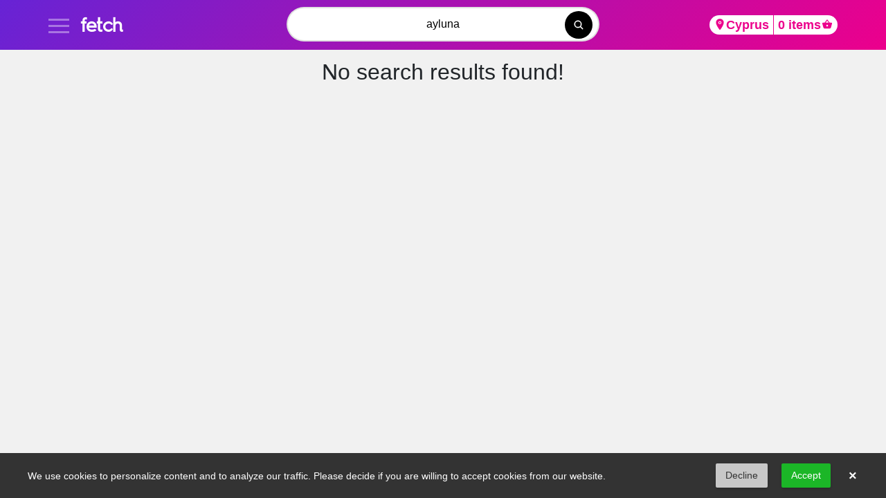

--- FILE ---
content_type: text/html; charset=UTF-8
request_url: https://fetch.com.cy/shop/search/ayluna
body_size: 9692
content:
<!DOCTYPE html>
<html lang="en">
  <head>
  
    <script async src="https://www.googletagmanager.com/gtag/js?id=AW-652176285"></script>
    <script>
      window.dataLayer = window.dataLayer || [];
      function gtag(){dataLayer.push(arguments);}
      gtag('js', new Date());
    
      gtag('config', 'AW-652176285');
    </script>

    
        

            <!-- Google Tag Manager -->
        <script>(function(w,d,s,l,i){w[l]=w[l]||[];w[l].push({'gtm.start':
        new Date().getTime(),event:'gtm.js'});var f=d.getElementsByTagName(s)[0],
        j=d.createElement(s),dl=l!='dataLayer'?'&l='+l:'';j.async=true;j.src=
        'https://www.googletagmanager.com/gtm.js?id='+i+dl;f.parentNode.insertBefore(j,f);
        })(window,document,'script','dataLayer','GTM-5Z4BMJV');</script>
        <!-- End Google Tag Manager -->
        
        
    
      
    


    <meta charset="utf-8">
    <meta name="viewport" content="width=device-width, initial-scale=1, shrink-to-fit=no">
    <meta http-equiv="x-ua-compatible" content="ie=edge">
     <title>Search</title>
     
         <meta name="description" content="">
    

<link rel="stylesheet" href="https://cdn.jsdelivr.net/npm/bootstrap@4.3.1/dist/css/bootstrap.min.css" integrity="sha384-ggOyR0iXCbMQv3Xipma34MD+dH/1fQ784/j6cY/iJTQUOhcWr7x9JvoRxT2MZw1T" crossorigin="anonymous">
<!-- CSS -->
<link rel="stylesheet" href="//cdn.jsdelivr.net/npm/alertifyjs@1.11.4/build/css/alertify.min.css"/>
<!-- Default theme -->
<link rel="stylesheet" href="//cdn.jsdelivr.net/npm/alertifyjs@1.11.4/build/css/themes/default.min.css"/>
<!-- Semantic UI theme -->
<link rel="stylesheet" href="//cdn.jsdelivr.net/npm/alertifyjs@1.11.4/build/css/themes/semantic.min.css"/>
<!-- Bootstrap theme -->
<link rel="stylesheet" href="//cdn.jsdelivr.net/npm/alertifyjs@1.11.4/build/css/themes/bootstrap.min.css"/>

<link rel="stylesheet" href="//cdnjs.cloudflare.com/ajax/libs/timepicker/1.3.5/jquery.timepicker.min.css">

<link rel="stylesheet" type="text/css" href="https://cdn.datatables.net/1.10.19/css/jquery.dataTables.css">
<link href="https://cdn.jsdelivr.net/npm/select2@4.1.0-beta.1/dist/css/select2.min.css" rel="stylesheet" />


<link rel="stylesheet" href="https://cdn.jsdelivr.net/gh/fancyapps/fancybox@3.5.7/dist/jquery.fancybox.min.css" />
  
<!--
    <link href="https://fetch.com.cy/combine/26c7c39eba3851f7693df0d90ef846d4-1726995476" rel="stylesheet">
    -->
    
<link rel="stylesheet" href="/themes/fetch/assets/css/shop/main.css?v=1" />
<link rel="stylesheet" href="/themes/fetch/assets/vendor/Animate.css/animate.css" />
<link rel="stylesheet" href="/themes/fetch/assets/vendor/toastr/toastr.min.css" />

<link rel="apple-touch-icon" sizes="180x180" href="/themes/fetch/assets/images/favicon/apple-touch-icon.png">
<link rel="icon" type="image/png" sizes="32x32" href="/themes/fetch/assets/images/favicon/favicon-32x32.png">
<link rel="icon" type="image/png" sizes="16x16" href="/themes/fetch/assets/images/favicon/favicon-16x16.png">
<link rel="manifest" href="/themes/fetch/assets/images/favicon/site.webmanifest">


    <link rel="stylesheet" href="https://fetch.com.cy/plugins/offline/gdpr/assets/cookieBanner/banner.css" />
<link rel="stylesheet" href="https://fetch.com.cy/plugins/offline/gdpr/assets/cookieManager/manager.css" />
<link rel="stylesheet" href="https://fetch.com.cy/plugins/fetch/fetch/assets/css/shop/main.css" />
<link rel="stylesheet" href="https://fetch.com.cy/themes/fetch/assets/css/shop/search.css?v=1.1" />
<link rel="stylesheet" href="https://fetch.com.cy/themes/fetch/assets/vendor/Flickity/flickity.min.css" />
<link rel="stylesheet" href="https://fetch.com.cy/plugins/fetch/fetch/assets/css/shop/cart.css" />


  <script type='text/javascript'>
  window.smartlook||(function(d) {
    var o=smartlook=function(){ o.api.push(arguments)},h=d.getElementsByTagName('head')[0];
    var c=d.createElement('script');o.api=new Array();c.async=true;c.type='text/javascript';
    c.charset='utf-8';c.src='https://rec.smartlook.com/recorder.js';h.appendChild(c);
    })(document);
    smartlook('init', 'fc1dedcf9c2ff38734674fd244b863acbf507869');
</script>
  </head>
  <body>
  
      
      	


  <section id="page" class="">
          <div id="NavBarShop"><nav class="navbar navbar-expand-lg navbar shopNavBar">
 

 <div class="container" style="padding:0px;">
 
 
    <div class="navbar-nav" style="min-width:122px;">
        <div class="" id="burgerMenu" style="display:flex;">
    
    <a id="demo01" href="#animatedModal">
    <div class="bar1" style="margin:12px 0 0 0;"></div>
    <div class="bar2"></div>
    <div class="bar3"></div>
</a>


<div id="" style="font-size:28px;  color: #fff; margin-left:16px; cursor:pointer;     font-family: 'Hurme';
font-style: normal;
font-weight: 600;" > <a class="navLogoLink" href="https://fetch.com.cy"  style="cursor:pointer">fetch</a></div>

  </div>

  


  <div id="shopmenu">
    
     <!--DEMO01-->
     <div id="animatedModal" style="display:none; background:linear-gradient(315deg, #ec008c, #6723d5); z-index:9999 !important;">
        <!--THIS IS IMPORTANT! to close the modal, the class name has to match the name given on the ID  class="close-animatedModal" -->
      
        <div  style="text-align: center; margin:22px auto; cursor:pointer;">
            <ion-icon class="close-animatedModal" name="close-circle" style="font-size:62px; color:white; text-align: center; margin:22px auto;"></ion-icon>
        </div>
            
        <div class="">
            <div class="container">
                <div class="row">
                  <div class="col-md-6 offset-md-4">
                  
        <ul class="customMenuLinks">
           <li >
              <a class="nav-link link" href="https://fetch.com.cy"  style="cursor:pointer">Home</a>
          </li>       
          <li >
            <a class="nav-link link" href="/shop/all-stores/Cyprus"  style="cursor:pointer">All Stores</a>
          </li> 
                  
                    
                          <li >
                  <a id="loginBtn" class="nav-link link" style="cursor:pointer; color:white;">Register / Login</a>
              </li>
          
            
 
 
      </ul>
                  </div>
                                 </div>
              </div>
        </div>
    </div>  </div>

  <style>

.customMenuLinks{
    list-style: none;
    font-size:32px;
    font-family: 'hurme';
}

.navLogoLink{
  color:white;
}

.navLogoLink:hover{
  color:white;
}


  
    .bar1, .bar2, .bar3 {
        width: 30px;
        height: 3px;
        background-color: #ffffff61;
        margin: 6px 0;
        transition: 0.4s;
      }
      
      .change .bar1 {
        -webkit-transform: rotate(-45deg) translate(-9px, 6px);
        transform: rotate(-45deg) translate(-9px, 6px);
      }
      
      .change .bar2 {opacity: 0;}
      
      .change .bar3 {
        -webkit-transform: rotate(45deg) translate(-8px, -8px);
        transform: rotate(45deg) translate(-8px, -8px);
      }
    </style>      
     </div>

     


<div class="searchbar searchbarNavBar" style="max-width:452px; transform: translateX(-50%);
left: 50%;
position: absolute; margin:14px 0 0 0;" >
                  
        <input id="searchInput" class="search_inputGlobal" type="text" value="ayluna" name=""   placeholder="gifts, toys, drinks, snacks, pet food ..." 
          onfocus="this.placeholder = ''"
          onblur="this.placeholder = 'gifts, toys, drinks, snacks, pet food ...'">
        <div id="searchBtn" class="search_icon"><ion-icon name="search"></ion-icon></div>
      </div>   

      <div style="display: none;max-width:600px; border-radius:22px;" id="searchError" >
        <h3>Search requires 4 letters or more!</h3>
        <div  data-fancybox-close class="fakebtn">close</div>
      </div>
       

        
  


  

  <div class="form-inline justify-content-end zipCartFontSize" id="navbarSupportedContent" style="flex: auto;">

       
    
  <div id="" class="cartItemsSelector navBarZipCodeSelector">
    <ion-icon name="location" style=" float: left; margin-top: 4px;"></ion-icon>
    <div style="float: left; line-height: 28px;"  id="">Cyprus</div>
  </div>
  

  <a href="/shop/checkout">
  
  <div id="cart" class="cartSelector zipCartFontSize">
    <ion-icon name="basket" style=" float: right; margin-top: 4px;"></ion-icon>
    <div style="float: right; line-height: 28px;"  id="cartCount">0 items</div>
  </div>
  </a>





<div id="addedToCartDiv" class="addedToCartDiv">
  <ion-icon name="caret-up" class="addedToCartArrow"></ion-icon>
  <div class="addedToCartContent">
  <div class="miniCartTitle">
      <b>Added to Cart!</b>
      <hr />

      <div class="container">
        <div class="row">
          <div id="addedToCartImage" class="col-sm-12">
            
          </div>
          <div id="addedToCartItem" class="col-sm-12">
            <div id="addedToCartItemName"></div>
            <div id="addedToCartItemPrice" style="color:#ec008c;"></div>
          </div>

        </div>
      </div>

  </div>
</div>


</div>



<div style="display: none;max-width:600px; border-radius:22px;" id="differentCartError" >
  <h3>Your cart contains products from a different store</h3>
  <p>We can only deliver from one store at a time. <br /> Do you wish to remove all existing items in your cart and add the select one?</p>
  <div class="changeCartStore">yes</div>
  <div  data-fancybox-close class="cancelChangeCartStore">no</div>
</div>


<div style="display: none;max-width:600px; border-radius:22px;" id="outOfStock" >
  <h3>Out of stock!</h3>
  <p>We can't add the selected product to your cart since it is out of stock.</p>
  <div  data-fancybox-close class="cancelChangeCartStore" style="background:green; line-Height:45px;">close</div>
</div>


 
  </div>

  </div>
</nav></div>
        <!-- Modal -->
<div class="modal fade" id="zipCodePicker" tabindex="-1" role="dialog" aria-labelledby="zipCodePicker" aria-hidden="true">
    <div class="modal-dialog" role="document">
      <div class="modal-content">
        <div class="modal-header" style="border:none;">
          <h5 class="modal-title" style="margin: 0 auto;">Where should we deliver to?</h5>
           <button type="button" class="close modalClose" data-dismiss="modal" aria-label="Close">
            <span aria-hidden="true" class="modalXBtn">&times;</span>
          </button>
        </div>
        <div class="modal-body">
          <input type="text" class="form-control zipCodeModal" id="zipCode" placeholder="enter postcode" maxlength="4">
          <div id="zipcodeErr" style="display:none; color:red; text-align: center;">The postcode entered is currently not serviced!</div>
        </div>
        <div class="modal-footer">
          <button id="selectZipcodeBtn" type="button" class="btn btn-fetch">select</button>
        </div>
      </div>
    </div>
  </div>
<!-- Modal -->
<div class="modal fade" id="loginModal" tabindex="-1" role="dialog" aria-labelledby="loginModal" aria-hidden="true">
    <div class="modal-dialog" role="document">
      <div class="modal-content">
        <div class="modal-header" style="border:none;">
         
          <h5 id="getSMSId" class="modal-title" style="margin: 0 auto;">You'll get an SMS to</h5>
          <div id="enterCodeId" style="margin: 0 auto; display:none;">
            <h5 class="modal-title" >Enter code sent via SMS to</h5>
            <div id="inputtedPhoneNumber" style="text-align:center; margin:15px 0 0 0;"></div>
          </div>
           <button type="button" class="close modalClose" data-dismiss="modal" aria-label="Close">
            <span aria-hidden="true" class="modalXBtn">&times;</span>
          </button>
        </div>
        <div class="modal-body">

            <div id="enterPhoneNumberId" class="row">
                <div class="col-6">
                    <select name="countryCode" id="countryCode"  style="width:100%;">
                        <option data-countryCode="CY" value="357" Selected>Cyprus (+357)</option>
                        <optgroup label="Other countries">
                            <option data-countryCode="DZ" value="213">Algeria (+213)</option>
                            <option data-countryCode="AD" value="376">Andorra (+376)</option>
                            <option data-countryCode="AO" value="244">Angola (+244)</option>
                            <option data-countryCode="AI" value="1264">Anguilla (+1264)</option>
                            <option data-countryCode="AG" value="1268">Antigua &amp; Barbuda (+1268)</option>
                            <option data-countryCode="AR" value="54">Argentina (+54)</option>
                            <option data-countryCode="AM" value="374">Armenia (+374)</option>
                            <option data-countryCode="AW" value="297">Aruba (+297)</option>
                            <option data-countryCode="AU" value="61">Australia (+61)</option>
                            <option data-countryCode="AT" value="43">Austria (+43)</option>
                            <option data-countryCode="AZ" value="994">Azerbaijan (+994)</option>
                            <option data-countryCode="BS" value="1242">Bahamas (+1242)</option>
                            <option data-countryCode="BH" value="973">Bahrain (+973)</option>
                            <option data-countryCode="BD" value="880">Bangladesh (+880)</option>
                            <option data-countryCode="BB" value="1246">Barbados (+1246)</option>
                            <option data-countryCode="BY" value="375">Belarus (+375)</option>
                            <option data-countryCode="BE" value="32">Belgium (+32)</option>
                            <option data-countryCode="BZ" value="501">Belize (+501)</option>
                            <option data-countryCode="BJ" value="229">Benin (+229)</option>
                            <option data-countryCode="BM" value="1441">Bermuda (+1441)</option>
                            <option data-countryCode="BT" value="975">Bhutan (+975)</option>
                            <option data-countryCode="BO" value="591">Bolivia (+591)</option>
                            <option data-countryCode="BA" value="387">Bosnia Herzegovina (+387)</option>
                            <option data-countryCode="BW" value="267">Botswana (+267)</option>
                            <option data-countryCode="BR" value="55">Brazil (+55)</option>
                            <option data-countryCode="BN" value="673">Brunei (+673)</option>
                            <option data-countryCode="BG" value="359">Bulgaria (+359)</option>
                            <option data-countryCode="BF" value="226">Burkina Faso (+226)</option>
                            <option data-countryCode="BI" value="257">Burundi (+257)</option>
                            <option data-countryCode="KH" value="855">Cambodia (+855)</option>
                            <option data-countryCode="CM" value="237">Cameroon (+237)</option>
                            <option data-countryCode="CA" value="1">Canada (+1)</option>
                            <option data-countryCode="CV" value="238">Cape Verde Islands (+238)</option>
                            <option data-countryCode="KY" value="1345">Cayman Islands (+1345)</option>
                            <option data-countryCode="CF" value="236">Central African Republic (+236)</option>
                            <option data-countryCode="CL" value="56">Chile (+56)</option>
                            <option data-countryCode="CN" value="86">China (+86)</option>
                            <option data-countryCode="CO" value="57">Colombia (+57)</option>
                            <option data-countryCode="KM" value="269">Comoros (+269)</option>
                            <option data-countryCode="CG" value="242">Congo (+242)</option>
                            <option data-countryCode="CK" value="682">Cook Islands (+682)</option>
                            <option data-countryCode="CR" value="506">Costa Rica (+506)</option>
                            <option data-countryCode="HR" value="385">Croatia (+385)</option>
                            <option data-countryCode="CU" value="53">Cuba (+53)</option>
                            <option data-countryCode="CZ" value="42">Czech Republic (+42)</option>
                            <option data-countryCode="DK" value="45">Denmark (+45)</option>
                            <option data-countryCode="DJ" value="253">Djibouti (+253)</option>
                            <option data-countryCode="DM" value="1809">Dominica (+1809)</option>
                            <option data-countryCode="DO" value="1809">Dominican Republic (+1809)</option>
                            <option data-countryCode="EC" value="593">Ecuador (+593)</option>
                            <option data-countryCode="EG" value="20">Egypt (+20)</option>
                            <option data-countryCode="SV" value="503">El Salvador (+503)</option>
                            <option data-countryCode="GQ" value="240">Equatorial Guinea (+240)</option>
                            <option data-countryCode="ER" value="291">Eritrea (+291)</option>
                            <option data-countryCode="EE" value="372">Estonia (+372)</option>
                            <option data-countryCode="ET" value="251">Ethiopia (+251)</option>
                            <option data-countryCode="FK" value="500">Falkland Islands (+500)</option>
                            <option data-countryCode="FO" value="298">Faroe Islands (+298)</option>
                            <option data-countryCode="FJ" value="679">Fiji (+679)</option>
                            <option data-countryCode="FI" value="358">Finland (+358)</option>
                            <option data-countryCode="FR" value="33">France (+33)</option>
                            <option data-countryCode="GF" value="594">French Guiana (+594)</option>
                            <option data-countryCode="PF" value="689">French Polynesia (+689)</option>
                            <option data-countryCode="GA" value="241">Gabon (+241)</option>
                            <option data-countryCode="GM" value="220">Gambia (+220)</option>
                            <option data-countryCode="GE" value="7880">Georgia (+7880)</option>
                            <option data-countryCode="DE" value="49">Germany (+49)</option>
                            <option data-countryCode="GH" value="233">Ghana (+233)</option>
                            <option data-countryCode="GI" value="350">Gibraltar (+350)</option>
                            <option data-countryCode="GR" value="30">Greece (+30)</option>
                            <option data-countryCode="GL" value="299">Greenland (+299)</option>
                            <option data-countryCode="GD" value="1473">Grenada (+1473)</option>
                            <option data-countryCode="GP" value="590">Guadeloupe (+590)</option>
                            <option data-countryCode="GU" value="671">Guam (+671)</option>
                            <option data-countryCode="GT" value="502">Guatemala (+502)</option>
                            <option data-countryCode="GN" value="224">Guinea (+224)</option>
                            <option data-countryCode="GW" value="245">Guinea - Bissau (+245)</option>
                            <option data-countryCode="GY" value="592">Guyana (+592)</option>
                            <option data-countryCode="HT" value="509">Haiti (+509)</option>
                            <option data-countryCode="HN" value="504">Honduras (+504)</option>
                            <option data-countryCode="HK" value="852">Hong Kong (+852)</option>
                            <option data-countryCode="HU" value="36">Hungary (+36)</option>
                            <option data-countryCode="IS" value="354">Iceland (+354)</option>
                            <option data-countryCode="IN" value="91">India (+91)</option>
                            <option data-countryCode="ID" value="62">Indonesia (+62)</option>
                            <option data-countryCode="IR" value="98">Iran (+98)</option>
                            <option data-countryCode="IQ" value="964">Iraq (+964)</option>
                            <option data-countryCode="IE" value="353">Ireland (+353)</option>
                            <option data-countryCode="IL" value="972">Israel (+972)</option>
                            <option data-countryCode="IT" value="39">Italy (+39)</option>
                            <option data-countryCode="JM" value="1876">Jamaica (+1876)</option>
                            <option data-countryCode="JP" value="81">Japan (+81)</option>
                            <option data-countryCode="JO" value="962">Jordan (+962)</option>
                            <option data-countryCode="KZ" value="7">Kazakhstan (+7)</option>
                            <option data-countryCode="KE" value="254">Kenya (+254)</option>
                            <option data-countryCode="KI" value="686">Kiribati (+686)</option>
                            <option data-countryCode="KP" value="850">Korea North (+850)</option>
                            <option data-countryCode="KR" value="82">Korea South (+82)</option>
                            <option data-countryCode="KW" value="965">Kuwait (+965)</option>
                            <option data-countryCode="KG" value="996">Kyrgyzstan (+996)</option>
                            <option data-countryCode="LA" value="856">Laos (+856)</option>
                            <option data-countryCode="LV" value="371">Latvia (+371)</option>
                            <option data-countryCode="LB" value="961">Lebanon (+961)</option>
                            <option data-countryCode="LS" value="266">Lesotho (+266)</option>
                            <option data-countryCode="LR" value="231">Liberia (+231)</option>
                            <option data-countryCode="LY" value="218">Libya (+218)</option>
                            <option data-countryCode="LI" value="417">Liechtenstein (+417)</option>
                            <option data-countryCode="LT" value="370">Lithuania (+370)</option>
                            <option data-countryCode="LU" value="352">Luxembourg (+352)</option>
                            <option data-countryCode="MO" value="853">Macao (+853)</option>
                            <option data-countryCode="MK" value="389">Macedonia (+389)</option>
                            <option data-countryCode="MG" value="261">Madagascar (+261)</option>
                            <option data-countryCode="MW" value="265">Malawi (+265)</option>
                            <option data-countryCode="MY" value="60">Malaysia (+60)</option>
                            <option data-countryCode="MV" value="960">Maldives (+960)</option>
                            <option data-countryCode="ML" value="223">Mali (+223)</option>
                            <option data-countryCode="MT" value="356">Malta (+356)</option>
                            <option data-countryCode="MH" value="692">Marshall Islands (+692)</option>
                            <option data-countryCode="MQ" value="596">Martinique (+596)</option>
                            <option data-countryCode="MR" value="222">Mauritania (+222)</option>
                            <option data-countryCode="YT" value="269">Mayotte (+269)</option>
                            <option data-countryCode="MX" value="52">Mexico (+52)</option>
                            <option data-countryCode="FM" value="691">Micronesia (+691)</option>
                            <option data-countryCode="MD" value="373">Moldova (+373)</option>
                            <option data-countryCode="MC" value="377">Monaco (+377)</option>
                            <option data-countryCode="MN" value="976">Mongolia (+976)</option>
                            <option data-countryCode="MS" value="1664">Montserrat (+1664)</option>
                            <option data-countryCode="MA" value="212">Morocco (+212)</option>
                            <option data-countryCode="MZ" value="258">Mozambique (+258)</option>
                            <option data-countryCode="MN" value="95">Myanmar (+95)</option>
                            <option data-countryCode="NA" value="264">Namibia (+264)</option>
                            <option data-countryCode="NR" value="674">Nauru (+674)</option>
                            <option data-countryCode="NP" value="977">Nepal (+977)</option>
                            <option data-countryCode="NL" value="31">Netherlands (+31)</option>
                            <option data-countryCode="NC" value="687">New Caledonia (+687)</option>
                            <option data-countryCode="NZ" value="64">New Zealand (+64)</option>
                            <option data-countryCode="NI" value="505">Nicaragua (+505)</option>
                            <option data-countryCode="NE" value="227">Niger (+227)</option>
                            <option data-countryCode="NG" value="234">Nigeria (+234)</option>
                            <option data-countryCode="NU" value="683">Niue (+683)</option>
                            <option data-countryCode="NF" value="672">Norfolk Islands (+672)</option>
                            <option data-countryCode="NP" value="670">Northern Marianas (+670)</option>
                            <option data-countryCode="NO" value="47">Norway (+47)</option>
                            <option data-countryCode="OM" value="968">Oman (+968)</option>
                            <option data-countryCode="PW" value="680">Palau (+680)</option>
                            <option data-countryCode="PA" value="507">Panama (+507)</option>
                            <option data-countryCode="PG" value="675">Papua New Guinea (+675)</option>
                            <option data-countryCode="PY" value="595">Paraguay (+595)</option>
                            <option data-countryCode="PE" value="51">Peru (+51)</option>
                            <option data-countryCode="PH" value="63">Philippines (+63)</option>
                            <option data-countryCode="PL" value="48">Poland (+48)</option>
                            <option data-countryCode="PT" value="351">Portugal (+351)</option>
                            <option data-countryCode="PR" value="1787">Puerto Rico (+1787)</option>
                            <option data-countryCode="QA" value="974">Qatar (+974)</option>
                            <option data-countryCode="RE" value="262">Reunion (+262)</option>
                            <option data-countryCode="RO" value="40">Romania (+40)</option>
                            <option data-countryCode="RU" value="7">Russia (+7)</option>
                            <option data-countryCode="RW" value="250">Rwanda (+250)</option>
                            <option data-countryCode="SM" value="378">San Marino (+378)</option>
                            <option data-countryCode="ST" value="239">Sao Tome &amp; Principe (+239)</option>
                            <option data-countryCode="SA" value="966">Saudi Arabia (+966)</option>
                            <option data-countryCode="SN" value="221">Senegal (+221)</option>
                            <option data-countryCode="CS" value="381">Serbia (+381)</option>
                            <option data-countryCode="SC" value="248">Seychelles (+248)</option>
                            <option data-countryCode="SL" value="232">Sierra Leone (+232)</option>
                            <option data-countryCode="SG" value="65">Singapore (+65)</option>
                            <option data-countryCode="SK" value="421">Slovak Republic (+421)</option>
                            <option data-countryCode="SI" value="386">Slovenia (+386)</option>
                            <option data-countryCode="SB" value="677">Solomon Islands (+677)</option>
                            <option data-countryCode="SO" value="252">Somalia (+252)</option>
                            <option data-countryCode="ZA" value="27">South Africa (+27)</option>
                            <option data-countryCode="ES" value="34">Spain (+34)</option>
                            <option data-countryCode="LK" value="94">Sri Lanka (+94)</option>
                            <option data-countryCode="SH" value="290">St. Helena (+290)</option>
                            <option data-countryCode="KN" value="1869">St. Kitts (+1869)</option>
                            <option data-countryCode="SC" value="1758">St. Lucia (+1758)</option>
                            <option data-countryCode="SD" value="249">Sudan (+249)</option>
                            <option data-countryCode="SR" value="597">Suriname (+597)</option>
                            <option data-countryCode="SZ" value="268">Swaziland (+268)</option>
                            <option data-countryCode="SE" value="46">Sweden (+46)</option>
                            <option data-countryCode="CH" value="41">Switzerland (+41)</option>
                            <option data-countryCode="SI" value="963">Syria (+963)</option>
                            <option data-countryCode="TW" value="886">Taiwan (+886)</option>
                            <option data-countryCode="TJ" value="7">Tajikstan (+7)</option>
                            <option data-countryCode="TH" value="66">Thailand (+66)</option>
                            <option data-countryCode="TG" value="228">Togo (+228)</option>
                            <option data-countryCode="TO" value="676">Tonga (+676)</option>
                            <option data-countryCode="TT" value="1868">Trinidad &amp; Tobago (+1868)</option>
                            <option data-countryCode="TN" value="216">Tunisia (+216)</option>
                            <option data-countryCode="TR" value="90">Turkey (+90)</option>
                            <option data-countryCode="TM" value="7">Turkmenistan (+7)</option>
                            <option data-countryCode="TM" value="993">Turkmenistan (+993)</option>
                            <option data-countryCode="TC" value="1649">Turks &amp; Caicos Islands (+1649)</option>
                            <option data-countryCode="TV" value="688">Tuvalu (+688)</option>
                            <option data-countryCode="UG" value="256">Uganda (+256)</option>
                            <option data-countryCode="GB" value="44">UK (+44)</option>
                            <option data-countryCode="UA" value="380">Ukraine (+380)</option>
                            <option data-countryCode="AE" value="971">United Arab Emirates (+971)</option>
                            <option data-countryCode="UY" value="598">Uruguay (+598)</option>
                            <option data-countryCode="US" value="1">USA (+1)</option>
                            <option data-countryCode="UZ" value="7">Uzbekistan (+7)</option>
                            <option data-countryCode="VU" value="678">Vanuatu (+678)</option>
                            <option data-countryCode="VA" value="379">Vatican City (+379)</option>
                            <option data-countryCode="VE" value="58">Venezuela (+58)</option>
                            <option data-countryCode="VN" value="84">Vietnam (+84)</option>
                            <option data-countryCode="VG" value="84">Virgin Islands - British (+1284)</option>
                            <option data-countryCode="VI" value="84">Virgin Islands - US (+1340)</option>
                            <option data-countryCode="WF" value="681">Wallis &amp; Futuna (+681)</option>
                            <option data-countryCode="YE" value="969">Yemen (North)(+969)</option>
                            <option data-countryCode="YE" value="967">Yemen (South)(+967)</option>
                            <option data-countryCode="ZM" value="260">Zambia (+260)</option>
                            <option data-countryCode="ZW" value="263">Zimbabwe (+263)</option>
                        </optgroup>
                    </select>
                </div>
                <div class="col-6">
                    <input type="tel" class="form-control" id="loginPhoneNumber" placeholder="Phone number" autocomplete="off" onfocus="this.removeAttribute('readonly');" readonly>
                    <input id="userEmailId" type="email" name="email" class="email" autocomplete="off">
                </div>
                <div id="errorOnPhoneNumber" class="col-12 noErrorLogin">
                    Phone number should be at least 8 characters long!
                </div>
            </div>

            
            <div id="enterConfirmationCodeId" class="row"  style="margin: 0 auto; display:none;">
              <div style="width:50%; margin: 0 auto;">
                <input type="tel" class="form-control" id="verificationCodeId" style="text-align:center;" placeholder="Enter verification code" minlength="6" maxlength="6">
              </div>
              <div id="errorOnVerificationNumber" class="col-12 noErrorLogin">
                The verification code entered is not correct!
             </div>
            </div>
         

            

          
        </div>
        <div id="nextFromSMS" class="modal-footer">
          <button id="nextSMSBtn" type="button" class="btn btn-fetch">next</button>
        </div>
        <div id="verifyFromSMS" class="modal-footer"  style="display:none;">
          <button id="nextVerificationBtn" type="button" class="btn btn-fetch">next</button>
        </div>

        <div id="loginLoaderBtn" class="modal-footer"  style="display:none;">
          <button id="" type="button" class="btn btn-fetch"><div class="spinner-border" style= "width: 1rem; height: 1rem; margin-right: 6px;;"></div>verifying</button>
        </div>

      </div>
    </div>
  </div>


  <!-- Modal -->
<div class="modal fade" id="extraLoginInfoModal" tabindex="-1" role="dialog" aria-labelledby="loginModal" aria-hidden="true">
  <div class="modal-dialog" role="document">
    <div class="modal-content" style="padding:0 0 25px 0;">
      <div class="modal-header" style="border:none;">
       
        <h5 id="getSMSId" class="modal-title" style="margin: 0 auto;">Almost done!</h5>
        <div id="enterCodeId" style="margin: 0 auto; display:none;">
          <div id="inputtedPhoneNumber" style="text-align:center; margin:15px 0 0 0;"></div>
        </div>

      </div>
      <div class="modal-body">

        
  <form style="background: ghostwhite; padding: 8px;" data-request="shoplogin::onSubmit" data-request-files data-request-flash>
    <div style="text-align:center; margin-top:9px;">Complete the fields to finish setting up your Fetch account.</div>
    <div class="row" style="margin:10px 0px 5px 0;">
      <div class="form-group col-md-12" >
        <label >Name*</label>
        <input id="nameLogin" class="form-control" style="width:100%;" type="text" placeholder=""  name="given-name" >
      </div>
      <div  class="form-group col-md-12" >
        <label >Surname*</label>
        <input id="surnameLogin" class="form-control" style="width:100%;" type="text" placeholder=""  name="surname" autocomplete="family-name">
      </div>
      <div class="form-group col-md-12" >
        <label >Email*</label>
        <input id="emailLogin" class="form-control" style="width:100%;" type="text" placeholder=""  name="emailLogin" >
      </div>
    </div>

    <div style="font-size:12px; text-align:center;">*we will send order confirmations and invoices to the provided email address</div>



    <div class="form-check" style="text-align:center; margin-top: 5px;">
      <input type="checkbox" class="form-check-input" id="termsLogin">
      <a href="https://fetch.com.cy/terms" target="blank"><label class="form-check-label" for="" style="text-decoration: underline;
      color: #ec008c; cursor:pointer;">Agree with the terms and conditions</label></a>
    </div>

    <div class="form-check" style="text-align:center;">
      <input type="checkbox" class="form-check-input" id="privacyLogin">
      <a href="https://fetch.com.cy/privacy" target="blank"><label class="form-check-label" for="" style="text-decoration: underline;
      color: #ec008c; cursor:pointer;">Agree with the privacy policy</label></a>
    </div>

    </form>
    
      </div>
      <div id="errorOnDetails" class="col-12 noErrorLogin">
        Please complete all fields above and accept the Terms and Conditions & Privacy Policy!
    </div>
        <button id="registerDetailsLogin" type="button" class="btn btn-fetch">Finish</button>



    </div>
  </div>
</div>



    
<div class="resultsDiv">
    <div id="shop-Stores">
           <div style="font-size:32px; text-align:center;">No search results found!</div>


                    </div>
</div>



  </section>
  
      

<div class="" style="width:100%; height:65px;"></div>

    <div class="gdpr-banner">
        <div class="gdpr-banner__wrapper">
            <div class="gdpr-banner__column gdpr-banner__column--1">
    <div class="gdpr-banner__row">
        <div class="gdpr-banner__message">
    We use cookies to personalize content and to analyze our traffic. Please decide if you are willing to accept cookies from our website.
</div>    </div>
</div>
<div class="gdpr-banner__column gdpr-banner__column--2">
        <div class="gdpr-banner__opt-out">
    <button role="button" 
         tabindex="0" 
         aria-pressed="false"
         class="gdpr-banner__button gdpr-banner__button--opt-out"
         data-request="onDecline"
         data-request-success="document.querySelector('.gdpr-banner').remove()"
    >
        Decline
    </button>
</div>    <div class="gdpr-banner__opt-in">
    <button role="button" 
            tabindex="0" 
            aria-pressed="false"
            class="gdpr-banner__button gdpr-banner__button--opt-in"
            data-request="onAccept"
            data-request-success="$('.gdpr-banner').remove()"
            data-request-update="'' : '#gdpr-reload'"
    >
        Accept
    </button>
</div>    <div class="gdpr-banner__dismiss">
    <button role="button" 
      tabindex="0" 
      aria-pressed="false"
      class="gdpr-banner__button--dismiss"
      onclick="document.querySelector('.gdpr-banner').remove()">&times;</button>
</div></div>        </div>
    </div>

    <div id="gdpr-reload">
            </div>
    
<!--
    <script src="https://fetch.com.cy/combine/318782fa04a8135846c315a1c599a6bd-1726995476"></script>-->
    
    
<script src="/themes/fetch/assets/vendor/jquery/jquery-3.4.1.min.js"></script>
<script src="/themes/fetch/assets/js/shop/main.js?v=1"></script>
<script src="/themes/fetch/assets/vendor/toastr/toastr.min.js"></script>
<script src="/themes/fetch/assets/vendor/animatedModal/animatedModal.min.js"></script>


    <script src="https://cdnjs.cloudflare.com/ajax/libs/popper.js/1.14.7/umd/popper.min.js" integrity="sha384-UO2eT0CpHqdSJQ6hJty5KVphtPhzWj9WO1clHTMGa3JDZwrnQq4sF86dIHNDz0W1" crossorigin="anonymous"></script>
<script src="https://cdn.jsdelivr.net/npm/bootstrap@4.3.1/dist/js/bootstrap.min.js" integrity="sha384-JjSmVgyd0p3pXB1rRibZUAYoIIy6OrQ6VrjIEaFf/nJGzIxFDsf4x0xIM+B07jRM" crossorigin="anonymous"></script>
<!-- JavaScript -->
<script src="//cdn.jsdelivr.net/npm/alertifyjs@1.11.4/build/alertify.min.js"></script>
<script src="//cdnjs.cloudflare.com/ajax/libs/timepicker/1.3.5/jquery.timepicker.min.js"></script>
<script type="text/javascript" charset="utf8" src="https://cdn.datatables.net/1.10.19/js/jquery.dataTables.js"></script>
<script src="https://unpkg.com/ionicons@5.1.2/dist/ionicons.js"></script>
<script src="https://cdn.jsdelivr.net/npm/select2@4.1.0-beta.1/dist/js/select2.min.js"></script>

<script>
document.addEventListener("contextmenu", function(e){
    e.preventDefault();
}, false);
$('img').on('dragstart', function(event) { event.preventDefault(); });
</script>


<script async defer src="https://maps.googleapis.com/maps/api/js?key=AIzaSyD0nYnmxjpVBHge5acZnVxndgvbcQEV0BA&callback" type="text/javascript"></script>

<script>
jQuery(document).ready(function($) {

    /* fix iOS touchmove issue */
    ;
    (function() {
        let touchingCarousel = false
        let startXCoordinate

        document.body.addEventListener('touchstart', e => {
            if (e.target.closest('.flickity-slider')) {
                touchingCarousel = true
            } else {
                touchingCarousel = false
                return
            }
            startXCoordinate = e.touches[0].pageX
        })

        document.body.addEventListener('touchmove', e => {
            if (
                !touchingCarousel ||
                !e.cancelable ||
                Math.abs(e.touches[0].pageX - startXCoordinate) < 8
            ) return
            e.preventDefault()
            e.stopPropagation()
        }, {
            passive: false
        })
    }())

    /* prevent resize in flickity if still animating */
    var resize = Flickity.prototype.resize;
    Flickity.prototype.resize = function() {
        if (!this.isAnimating) {
            resize.call(this);
        }
    };

});
</script>

<script src="https://cdn.jsdelivr.net/gh/fancyapps/fancybox@3.5.7/dist/jquery.fancybox.min.js"></script>
    <script src="/modules/system/assets/js/framework.js"></script>
<script src="/modules/system/assets/js/framework.extras.js"></script>
<link rel="stylesheet" property="stylesheet" href="/modules/system/assets/css/framework.extras.css">
    <script src="https://fetch.com.cy/plugins/fetch/fetch/assets/js/shop/search.js?v1.3"></script>
<script src="https://fetch.com.cy/plugins/fetch/fetch/assets/js/shop/loadingOverlay.min.js"></script>
<script src="https://fetch.com.cy/themes/fetch/assets/vendor/Flickity/flickity.pkgd.min.js"></script>
<script src="https://fetch.com.cy/plugins/fetch/fetch/assets/js/shop/zipCodeSelector.js?v2"></script>
<script src="https://fetch.com.cy/plugins/fetch/fetch/assets/js/shop/login.js?v=1.4"></script>
<script src="https://fetch.com.cy/plugins/fetch/fetch/assets/js/shop/cart.js?v1.7"></script>
<script src="https://fetch.com.cy/plugins/fetch/fetch/assets/js/shop/shopMenu.js"></script>
  </body>
</html>

--- FILE ---
content_type: text/css
request_url: https://fetch.com.cy/themes/fetch/assets/css/shop/main.css?v=1
body_size: 6587
content:
body{
   user-select: none; /* supported by Chrome and Opera */
   -webkit-user-select: none; /* Safari */
   -khtml-user-select: none; /* Konqueror HTML */
   -moz-user-select: none; /* Firefox */
   -ms-user-select: none; /* Internet Explorer/Edge */   
}

* { outline:none !important; }

a{
   outline:none !important;
    text-decoration:none!important; 
}


.coolBackground{

    width: 100%;
    height: 287px;
    color: #fff;    

    background: linear-gradient(315deg, #ec008c, #6723d5);

    box-shadow: 0 8px 6px -6px #00000073;
    -webkit-box-shadow: 0 8px 6px -6px #00000073;
    -moz-box-shadow: 0 8px 6px -6px #00000073;
    
}

.fetchColor{
     color: #ec008c;   
}


@-webkit-keyframes Gradient {
	0% {
		background-position: 0% 50%
	}
	50% {
		background-position: 100% 50%
	}
	100% {
		background-position: 0% 50%
	}
}

@-moz-keyframes Gradient {
	0% {
		background-position: 0% 50%
	}
	50% {
		background-position: 100% 50%
	}
	100% {
		background-position: 0% 50%
	}
}

@keyframes Gradient {
	0% {
		background-position: 0% 50%
	}
	50% {
		background-position: 100% 50%
	}
	100% {
		background-position: 0% 50%
	}
}

.titleDiv{
     width:100%;
     margin: 0 0%;
     text-align:center;
}

.title{
    font-family: 'Hurme';   
    font-style: normal;
    font-weight: 600;
    font-size: 62px;
    line-height: 84px;

    font-size: 62px;
}

.viewStoresTitle{
    font-size: 48px;
}


.townSelect{
    
    width: 262px;
         font-family: "EuclidesCircularARegular";
        font-style: normal;
      font-weight: 300;

         
       border:none;
    -webkit-appearance: none;
    -moz-appearance: none;
    appearance: none;
    -ms-appearance: none; 


    background: none;
      background-image: url('../../images/shop/white-arrow.svg');
      color:#FFF;
    background-repeat: no-repeat, repeat;
    background-position: right 3px top 28px, 0 0;
    background-size: .65em auto, 100%;
    
    outline:none;
    font-size: 22px;
    
    border: none;
    cursor:pointer;
    color:white;
        border-bottom: 1px solid black;
}


.townSelect option{
     color:black !important;   
     font-size:32px !important;
     padding:12px;
}


.townSelectSticky{

    font-family: "EuclidesCircularARegular";
    font-style: normal;
    font-weight: 300;
    border: none;
    -webkit-appearance: none;
    -moz-appearance: none;
    appearance: none;
    -ms-appearance: none;
    color: #FFF;
    
      background: none;
      background-image: url('../../images/shop/pink-arrow.svg');
    background-repeat: no-repeat, repeat;
    background-position: right 0px top 19px, 0 0;
    background-size: .9em auto, 100%;
    

    outline: none;
    font-size: 22px;
    border: none;
    cursor: pointer;
    color: black;
    width: 111px;
}


.townSelectSticky option{
     color:black !important;   
     font-size:32px !important;
     padding:12px;
}

.subtitle{
    font-size: 26px;  
}

.dropDownStickyDiv{
    
   width: 140px;
    border-top-left-radius: 30px;
    border-bottom-left-radius: 30px;
    position: absolute;
    top: -1px;
    left: -2px;
    height: 49px;
    padding-left: 23px;
    background:#f4f4f463;
    line-height: 50px;
}

@font-face {
  font-family: 'Hurme';
  src: url('../../fonts/Hurme.woff2');
  font-weight: 200;
  font-style: normal;
  unicode-range: U+02-7F;
}

@font-face {
  font-family: 'HurmeBold';
  src: url('../../fonts/HurmeBold.woff2');
  font-weight: 800;
  font-style: normal;
  	unicode-range: U+02-7F;
}


@font-face {
	font-family: 'Euclides';
	 src: url('../../fonts/EuclidCircularB-Regular.otf');
  	/* unicode range for greek alphabet */
	 unicode-range: U+02-7F;
}

@font-face {
	font-family: 'EuclidesCircularARegular';
	 src: url('../../fonts/EuclidCircularA-Regular.woff');
  	/* unicode range for greek alphabet */
	 unicode-range: U+02-7F;
}


@font-face {
	font-family: 'EuclidLight';
	 src: url('../../fonts/EuclidCircularA-Light.ttf');
  	/* unicode range for greek alphabet */
	 unicode-range: U+02-7F;
}

body{
     background: #f1f1f1;   
}

.hurmeFont{
        font-family: 'HurmeBold';
}

.link{
     font-family: 'Euclides';
    color:#fff; 
    font-weight:600;
}

.customContainer{
     width: 90%;
     margin: 0 5%;
}

.navbar{
     background-color: rgba(255,255,255,1);
     color: #000000;
     
}

.scroll-content{
  padding: 0px;
}



.hurmeFont{
  font-family: "Hurme" !important;
}




.topDiv{

}

.topRow{
    width: 100%;
    background-color:#ec008c;
    position: fixed;
    z-index: 1000;
    border-bottom: 1px solid white;
}

.backArrow{
    font-size: 35px;
      position: absolute;
      color: white;
      line-height: 50px;
      padding: 35px 0 0px 10px;
  }

  
.bottomRow{
    margin-top: 81px;
    margin-bottom: 0px;
    padding-top: 1px;
  }

  .catCard{
    width:48%;
    height:166px;
    margin: 2%;

    margin-left: unset;
    margin-right: unset;
    -webkit-margin-start: 10px;
    margin-inline-start: 10px;
    -webkit-margin-end: 10px;
    margin-inline-end: 10px;

    background: var(--ion-item-background,transparent);
    color: var(--ion-color-step-550,#737373);
    margin-left: 10px;
    margin-right: 10px;
    margin-top: 10px;
    margin-bottom: 10px;
    border-radius: 4px;
    font-size: 14px;
    -webkit-box-shadow: 0 3px 1px -2px rgba(0,0,0,.2), 0 2px 2px 0 rgba(0,0,0,.14), 0 1px 5px 0 rgba(0,0,0,.12);
    box-shadow: 0 3px 1px -2px rgba(0,0,0,.2), 0 2px 2px 0 rgba(0,0,0,.14), 0 1px 5px 0 rgba(0,0,0,.12);
  }


  .catImage{
    width:100%;
    height: 166px;
    display: block;
  }

  
.overlay{
  z-index: 9910000;
  background-color:#ec008e;
  width: 100%;
  height: 100%;
  padding: 16% 0;
  position: fixed;
  top: 0;
  text-align: center;
}


  .cardOverwrite{
    margin:6px;
    text-align: center;
  }

  .backArrowPostcode{
    font-size: 44px;
      line-height: 50px;
      color: white;
      z-index: 9999;
      position: fixed;
      bottom: 35px;
      left: calc(50% - 22px);
  }
  
  .item-has-focus .label-floating.sc-ion-label-md-h{  
    color: #ec008e;
  }
  
  .card2{   
      cursor:pointer;
      border: 1px solid #80808029;
  }
  
  
   .scrolling-wrapper-flexbox {
    display: flex;
    flex-wrap: nowrap;
    overflow-x: auto;
    -webkit-overflow-scrolling: touch;
  }
  

  
     .scrolling-wrapper-flexbox .card2 {
      flex: 0 0 auto;
      text-align: center;
         min-width: 180px;
      max-width: 180px; width:100px; padding:5px;
    }


  .scrolling-wrapper-flexboxItems {
 

   width: 100%;
    display: flex;
    flex-wrap: nowrap;
    overflow-x: auto;
    -webkit-overflow-scrolling: touch;
    padding: 4px 2px 4px 2px;
    
    width:4px;
     /* -ms-overflow-style: none; */  /* IE and Edge */
     /* scrollbar-width: none; */  /* Firefox */

  }
  
    .scrolling-wrapper-flexboxItems::-webkit-scrollbar {
     
      width:4px;
    }
  
  .scrolling-wrapper-flexboxItems .card2 {
      flex: 0 0 auto;
      text-align: center;
         min-width: 180px;
      max-width: 180px; padding:6px;
      background: #fff;
        border-radius: 6px;
        margin: 0 4px;
        -webkit-box-shadow: 0 2px 1px -2px rgba(0,0,0,.2), 0 2px 2px 0 rgba(0,0,0,.14), 0 1px 5px 0 rgba(0,0,0,.12);
        -moz-box-shadow: 0 2px 1px -2px rgba(0,0,0,.2), 0 2px 2px 0 rgba(0,0,0,.14), 0 1px 5px 0 rgba(0,0,0,.12);

      box-shadow: 0 2px 1px -2px rgba(0,0,0,.2), 0 2px 2px 0 rgba(0,0,0,.14), 0 1px 5px 0 rgba(0,0,0,.12);
    } 
    
    
    .leftArrow{
        display: none;
    }
    
    .scrolling-wrapper-flexboxItems+leftArrow{
         display:block;   
    }
    
    
    .browseByCategory .flickity-viewport{
            height: 200px !important;
    }
    
      .storePromoDiv .flickity-viewport{
            height: 152px !important;
    }
 
     .itemPromoDiv .flickity-viewport{
            height: 266px !important;
    } 

        .itemLargePromoDiv .flickity-viewport{
            height: 387px !important;
    } 

    .brandPromo .flickity-viewport{
            height: 169px !important;
    } 

     .bannerPromo .flickity-viewport{
            height: 400px !important;
    } 

    
      .carousel .card2 {
      flex: 0 0 auto;
      text-align: center;
      height:133px;
         min-width: 180px;
      max-width: 180px; padding:6px;
      background: #fff;
        border-radius: 6px;
        margin: 0 4px;
        -webkit-box-shadow: 0 2px 1px -2px rgba(0,0,0,.2), 0 2px 2px 0 rgba(0,0,0,.14), 0 1px 5px 0 rgba(0,0,0,.12);
        -moz-box-shadow: 0 2px 1px -2px rgba(0,0,0,.2), 0 2px 2px 0 rgba(0,0,0,.14), 0 1px 5px 0 rgba(0,0,0,.12);

      box-shadow: 0 2px 1px -2px rgba(0,0,0,.2), 0 2px 2px 0 rgba(0,0,0,.14), 0 1px 5px 0 rgba(0,0,0,.12);
    } 
    
    
          .carousel .categoryCard2 {
      flex: 0 0 auto;
      text-align: center;
      height:193px;
         min-width: 180px;
      max-width: 180px;
      background: #fff;
        border-radius: 8px;
        margin: 0 6px;
        -webkit-box-shadow: 0 2px 1px -2px rgba(0,0,0,.2), 0 2px 2px 0 rgba(0,0,0,.14), 0 1px 5px 0 rgba(0,0,0,.12);
        -moz-box-shadow: 0 2px 1px -2px rgba(0,0,0,.2), 0 2px 2px 0 rgba(0,0,0,.14), 0 1px 5px 0 rgba(0,0,0,.12);

      box-shadow: 0 2px 1px -2px rgba(0,0,0,.2), 0 2px 2px 0 rgba(0,0,0,.14), 0 1px 5px 0 rgba(0,0,0,.12);
      
     transition: all .2s ease-in-out;
    } 
    
    .carousel .categoryCard2:hover{
        
    transform: scale(1.03);
    }
    
    
   .carousel .storeCard2 {
      flex: 0 0 auto;
      text-align: center;
      height:146px;
         min-width: 220px;
      max-width: 220px;
      background: #fff;
        border-radius: 8px;
        margin: 0 6px;
        -webkit-box-shadow: 0 2px 1px -2px rgba(0,0,0,.2), 0 2px 2px 0 rgba(0,0,0,.14), 0 1px 5px 0 rgba(0,0,0,.12);
        -moz-box-shadow: 0 2px 1px -2px rgba(0,0,0,.2), 0 2px 2px 0 rgba(0,0,0,.14), 0 1px 5px 0 rgba(0,0,0,.12);

      box-shadow: 0 2px 1px -2px rgba(0,0,0,.2), 0 2px 2px 0 rgba(0,0,0,.14), 0 1px 5px 0 rgba(0,0,0,.12);
      
     transition: all .2s ease-in-out;
     
    } 
    
    .carousel .storeCard2:hover{
        
    transform: scale(1.03);
    }
    
       .carousel .itemCard2 {
      flex: 0 0 auto;
      text-align: center;
      height:260px;
         min-width: 190px;
      max-width: 190px;
      background: #fff;
        border-radius: 8px;
        margin: 0 6px;
        -webkit-box-shadow: 0 2px 1px -2px rgba(0,0,0,.2), 0 2px 2px 0 rgba(0,0,0,.14), 0 1px 5px 0 rgba(0,0,0,.12);
        -moz-box-shadow: 0 2px 1px -2px rgba(0,0,0,.2), 0 2px 2px 0 rgba(0,0,0,.14), 0 1px 5px 0 rgba(0,0,0,.12);

      box-shadow: 0 2px 1px -2px rgba(0,0,0,.2), 0 2px 2px 0 rgba(0,0,0,.14), 0 1px 5px 0 rgba(0,0,0,.12);
      
      
     transition: all .2s ease-in-out;
    } 
    
      .carousel .itemCard2:hover{
        
    transform: scale(1.03);
    }
        
    .carousel .categoryCard2:hover{
        
    transform: scale(1.03);
    }
    
    .storeCardBig {
      flex: 0 0 auto;
      text-align: center;
      height:193px;
      width:100%;
      background: #fff;
        border-radius: 8px;
        margin: 0 6px;
        -webkit-box-shadow: 0 2px 1px -2px rgba(0,0,0,.2), 0 2px 2px 0 rgba(0,0,0,.14), 0 1px 5px 0 rgba(0,0,0,.12);
        -moz-box-shadow: 0 2px 1px -2px rgba(0,0,0,.2), 0 2px 2px 0 rgba(0,0,0,.14), 0 1px 5px 0 rgba(0,0,0,.12);

      box-shadow: 0 2px 1px -2px rgba(0,0,0,.2), 0 2px 2px 0 rgba(0,0,0,.14), 0 1px 5px 0 rgba(0,0,0,.12);
      
     transition: all .2s ease-in-out;
    } 
    

    .storeCardBig:hover{
        
        transform: scale(1.03);
    }
    
    .storeCardBigImage{
         vertical-align: middle;
        border-style: none;
        width: 100%;
        height: 132px;
        
        border-radius:8px;
        object-fit: cover;   
    }
    
    .storeCardBigTxt{
        font-family: "EuclidesCircularARegular";
        font-style: normal;
        font-weight: 300;
        text-align: left;
        /* height: 44px; */
        line-height: 20px;
        margin: 12px 22px 12px 22px;
        font-size: 18px;
    }


    
    .storePromoImage{
     vertical-align: middle;
    border-style: none;
    width: 100%;
    height: 90px;
    
    border-top-left-radius:8px;
    border-top-right-radius:8px;
    object-fit: cover;   
}

.storePromoTxt{
    font-family: "EuclidesCircularARegular";
    font-style: normal;
    font-weight: 300;
    text-align: left;
    /* height: 44px; */
    line-height: 17px;
    margin: 12px 22px 12px 22px;
    font-size: 14px;
}

.itemPromoTxt{
    font-family: "EuclidesCircularARegular";
    font-style: normal;
    font-weight: 300;
    text-align: left;
    /* height: 44px; */
    height:30px;
    margin: 12px 22px;
    font-size: 10px;
}

.itemProductPromoTxt{
    font-family: "EuclidesCircularARegular";
    font-style: normal;
    font-weight: 300;
    text-align: left;
     height: 60px; 
    margin-left: 22px;
    margin-right: 22px;
    font-size: 14px;
}
    
    
    .carousel-cell {
  width: 28%;
  height: 200px;
  margin-right: 10px;
  background: #8C8;
  border-radius: 5px;
}

/* cell number */
.carousel-cell:before {
  display: block;
  text-align: center;
  line-height: 200px;
  font-size: 80px;
  color: white;
}

.carousel-cell-banner {
  width: 100%; /* full width */
  height: 400px; /* height of carousel */
  margin-right: 10px;
}

.allCatBulletBtn{
     font-size: 14px;
    width: 124px;
    background: #FF5D7D;
    padding: 4px;
    border-radius: 22px;
    text-align: center;
    color: white;
    position: absolute;
    right: 0;
    top: 13px;   
}

.categoryPromoImage{
     vertical-align: middle;
    border-style: none;
    width: 100%;
    height: 149px;
    
    border-top-left-radius:8px;
    border-top-right-radius:8px;
    object-fit: cover;   
}

.categoryPromoTxt{
    font-size:14px;
     font-family: "EuclidesCircularARegular";
    font-style: normal;
    font-weight: 300;
    text-align:left;
    height: 44px;
    line-height: 44px;
    margin-left: 22px;
    font-size: 16px;
}


.allCategoriesContainer{
    padding-top:82px;
}


@media(max-width:767px) {
    /*slider arrows hide*/
    .flickity-prev-next-button {
        display: none;
    }
    
    .flickity-page-dots{
         display: none;
    }
    
    .allCategoriesContainer{
        padding-top:164px;
    }
}


  
@media (min-width: 1001px){
  /* .scrolling-wrapper-flexbox {


    display: flex;
    flex-wrap: nowrap;
    overflow-x: auto;
    -webkit-overflow-scrolling: touch;

  }
  
     .scrolling-wrapper-flexbox .card2 {
      flex: 0 0 auto;
      text-align: center;
      max-width: 180px; width:180px; padding:5px;
    }


  .scrolling-wrapper-flexboxItems {
 

width: 100%;
    float: left;
    display: block;
    -webkit-overflow-scrolling: touch;
    padding: 4px 2px 4px 2px;
  
    


  }
  
  .scrolling-wrapper-flexboxItems .card2 {
      flex: 0 0 auto;
      text-align: center;
      min-width: 176px;
      max-width: 176px;
      padding:6px;
      background: #fff;
        border-radius: 6px;
        margin: 4px;
        float:left;
        -webkit-box-shadow: 0 2px 1px -2px rgba(0,0,0,.2), 0 2px 2px 0 rgba(0,0,0,.14), 0 1px 5px 0 rgba(0,0,0,.12);
        -moz-box-shadow: 0 2px 1px -2px rgba(0,0,0,.2), 0 2px 2px 0 rgba(0,0,0,.14), 0 1px 5px 0 rgba(0,0,0,.12);

      box-shadow: 0 2px 1px -2px rgba(0,0,0,.2), 0 2px 2px 0 rgba(0,0,0,.14), 0 1px 5px 0 rgba(0,0,0,.12);
    } 
    */
} 
  
@media (max-width: 1000px){
  
}


  .itemCategoryTitle{
    font-family: "Euclides";
    margin: 52px 5px 10px 5px;
    padding-top: 0px;
    font-size: 28px;
    color: #000;
    text-align:left;
    position:relative;
  }

  .productImg{
    object-fit: contain;  
    display: block;
    margin-left: auto;
    margin-right: auto;
    width:100%;
  }

  .currentPostcodeBtn{
    position: absolute;
    width: 80%;
    margin: 15px 10%;
    background: #ec008e;
    bottom: 0;
    height: 52px;
    font-size: 16px;
    color: white;
    line-height: 32px;
    border-radius: 25px;
    padding:0px 8px;
    -webkit-box-shadow: 0 8px 6px -6px black;
    -moz-box-shadow: 0 8px 6px -6px black;
         box-shadow: 0 8px 6px -6px black;
  }

  .zipCode{
    position: absolute;
    width: 70px;
    background: #ffffff;
    right: 18px;
    top: 43px;
    padding:0 4px;
    height: 29px;
    font-size: 14px;
    color: #ec008c;
    z-index: 999999;
    line-height: 29px;
    border-radius: 25px;
  }

  .viewAllButton{
   
    font-size: 14px;
    background: #ec008c;
    max-width: 80px;
    width:100%;
    height: 28px;
    line-height: 28px;
    text-align: center;
    border-radius: 22px;
    color: white;
    margin: 0 auto 22px auto;
  }

  .miniCatTitle{
    font-size: 16px;
    font-weight: 400;
    text-align: left; 
  }

  .itemTitle{
         font-size:16px;
     font-family: "EuclidesCircularARegular";
    font-style: normal;
    
    padding:4px 0px; height:44px; max-height: 44px; overflow: hidden;
    text-align: left;
    font-weight: 200;
    line-height: 19px;
    overflow: hidden;
  }



  .itemDetails{
    text-align: left; max-width:250px; height: 36px; font-size:11px; padding:4px 0px; color: #525252;
    
     font-family: "EuclidesCircularARegular";
    font-style: normal;
  }

  .miniCategory{
    object-fit: cover; border-radius: 50%;   
    /*display: block;
    
                  margin-left: auto;
                  margin-right: auto;
    */
                  margin:12px auto;


    -webkit-box-shadow: 0px 0px 6px #a2a2a2c2;
    -moz-box-shadow:  0px 0px 6px #a2a2a2c2;
     box-shadow: 0px 0px 6px #a2a2a2c2;
  }

  .even { background: #f8f8f8 ; }
.odd { background: #f8f8f8 ; }

.categoriesBullets{
  padding: 12px 0 5px 8px; 
  -webkit-box-shadow: 0 0px 0px -2px rgba(0, 0, 0, 0.1), 0 1px 2px 0 rgba(0, 0, 0, 0.14), 0 0px 9px 0 rgba(0, 0, 0, 0.12);
  -moz-box-shadow: 0 0px 0px -2px rgba(0, 0, 0, 0.1), 0 1px 2px 0 rgba(0, 0, 0, 0.14), 0 0px 9px 0 rgba(0, 0, 0, 0.12);
  box-shadow: 0 0px 0px -2px rgba(0, 0, 0, 0.1), 0 1px 2px 0 rgba(0, 0, 0, 0.14), 0 0px 9px 0 rgba(0, 0, 0, 0.12);
}

.priceTxt{
  color:#ec008c; 
  padding: 0px 0 0 0; 
  text-align:left; 
  font-weight: 700;
  
  font-size:16px;
}



/* width */
::-webkit-scrollbar {
  width: 4px;
  height: 6px;
}

/* Track */
::-webkit-scrollbar-track {
  background: transparent;
}

/* Handle */
::-webkit-scrollbar-thumb {
  background: #d6dee1;
}

/* Handle on hover */
::-webkit-scrollbar-thumb:hover {
  background: #b6bcbe;
}



.options{ 
    font-family: 'Hurme';
    width:100%;
    min-width: 183px;
    height: 116px;
  background-color: #FFF;
  text-align: center;
  font-size: 28px;
  color: black;
  margin:0px;
  cursor:pointer;
}

.options img{
  filter: brightness(74%);
  --webkit-filter: brightness(74%);
  width:100%;
  height:100%;
  object-fit: cover;
}




.card-title{
  position: absolute;
  font-size: 20px;
  color: #FFF;
  width: 90%;
  top: 50%;
  left: 50%;
  transform: translate(-50%, -50%);
}


.btn-fetch{
     background:#ec008c;   
     color:white;
         margin: 0 auto;
    border-radius: 22px;
        width: 140px;
}

.btn-fetch:hover{
    font-weight: 900;
    color:white;
}

.zipCodeModal{
        width: 50%;
    text-align: center;
    margin: 0 auto;
}

.modalClose{
        position: absolute !important;
    right: 30px !important;
    background: #ec008c !important;
    border-radius: 50% !important;
    color: #fff !important;
    width: 38px !important;
    height: 38px !important;
    top: 30px !important;
    opacity: 1 !important;
    line-height: 36px !important;
    text-align: center !important;    
}

.modalXBtn{
    position: absolute;
    top: -4px;
    margin: 0 auto;
    right: 7px;
    font-size: 35px;
}

.modalXBtn:hover{
}

.modalClose:hover{
        background: #fff !important;
    color: #ec008c !important;
    border:1px solid #ec008c;
}

 
/*remove outline from btn*/
button:focus { outline:0 !important; }

.zipCodeSelector{
 min-width: 74px;
 height:28px;
 padding:0 6px;
 background-color:white;
 color:#ec008c;
 font-weight:600;
 cursor: pointer;
 
 border-top-left-radius: 22px;
 border-bottom-left-radius: 22px;
}


.cartItemsSelector{
  min-width: 74px;
  height:28px;
  padding:0 6px;
  background-color:white;
  color:#ec008c;
  font-weight:600;
  cursor: pointer;
  
  border-top-left-radius: 22px;
  border-bottom-left-radius: 22px;
 }


.selectedItem{
    width:100%;
    background:white;
    border-radius:22px;
    padding:5%;
}

.selectedItemThumbDiv{
    width:80px; height:80px; float:left;
     margin:4px;
}

.selectedItemThumbImage{
     width:80px;
     height: 80px;
     object-fit: contain;
}

.itemSelectedTitle{
    font-size:18px;
    font-weight: 700;
}

  
  .itemDetailsAddToCartBtn{
     position: relative;
    width: 300px;
    height: 60px;
    margin: 22px auto;
    background-color: #ec008c;
    color: white;
    
    border-radius: 30px; font-size:22px; font-weight:900;
    cursor:pointer;
  }
  
  .itemDetailsAddToCartBtnDisabled{
    position: relative;
    width: 100%;
    min-height: 60px;
    margin: 22px 0%;
    color: white;
    
    border-radius: 6px; font-size:22px; font-weight:900;
    background-color: grey;
    cursor:not-allowed;

  }

  .itemDetailsAddToQuickCartBtn{
    width: 436px;
    height: 60px;
    margin: 22px auto;
    background-color: #ec008c;
    color: white;
    border-radius: 6px;
    font-size: 22px;
    font-weight: 900;
    cursor: pointer;
    position: fixed;
    bottom: 48px;
    z-index: 998;
 }

 .itemDetailsAddToQuickCartBtnDisabled{
  position: relative;
  width: 100%;
  min-height: 60px;
  margin: 22px 0%;
  color: white;
  
  border-radius: 6px; font-size:22px; font-weight:900;
  background-color: grey;
  cursor:not-allowed;

  position: fixed;
  bottom: 48px;
  z-index: 998;
}

.itemDetailsAddToQuickCartMobileBtn{
  width: 436px;
  height: 60px;
  margin: 22px auto;
  background-color: #ec008c;
  color: white;
  border-radius: 6px;
  font-size: 22px;
  font-weight: 900;
  cursor: pointer;
  position: fixed;
  bottom: 48px;
  z-index: 998;
}

.itemDetailsAddToQuickCartMobileBtnDisabled{
position: relative;
width: 100%;
min-height: 60px;
margin: 22px 0%;
color: white;

border-radius: 6px; font-size:22px; font-weight:900;
background-color: grey;
cursor:not-allowed;

position: fixed;
bottom: 48px;
z-index: 998;
}
  
 .backToStoreFromItems{
     position: relative;
    height: 60px;
    margin: 22px 0% 0px 0;
    background-color: white;
    color: #ec008c;
    border:1px solid #a9a9a9;
    border-radius: 30px; font-size:22px; font-weight:900;
    cursor:pointer;
  }
  
    .itemDetailsPrice{      
        text-align: center;
          line-height: 3;
    }
  
  .itemDetailsPlus{
    font-size: 37px;
    position: absolute;
    right: 12px;
    top: 11px;
  }

.outOfStock{
  padding: 4px;
  background: grey;
  color: white;
  border-radius: 4px;
  text-align: center;
  margin: 0 auto;
  min-width: 120px;   
}


  .optionsStoreDetails{

  font-family: 'Hurme';

  margin:0 auto;
  text-align: center;
  font-size: 28px;
  color: black;
}


.discountTag{
    position: absolute;
    left: 0;
    color: #ec008c;
    font-size: 32px;
}

.headerDiscoverTxt{
    position: relative;
    padding: 10px;
    font-size: 42px;
}

    .searchbar{
        position:relative;
        margin-bottom: auto;
        margin-top: auto;
        height: 50px;
        background-color: #fff;
        
  border: 2px solid #b6b6b66b;
        border-radius: 30px;
        padding: 10px;
        width:50%;
    }

    .search_input{
    color: white;
    border: 0;
    outline: 0;
    background: none;
    width: 0;
    caret-color:transparent;
    line-height: 20px;
    transition: width 0.4s linear;
      width: calc(100% - 41px);
    text-align:center;

      
    caret-color:red;
    }
    
   .search_input::placeholder {
  color: white;
}


.search_inputGlobal{
    color: black;
    border: 0;
    outline: 0;
    background: transparent;
    border-radius:22px;
    width: 0;
    line-height: 20px;
    transition: width 0.4s linear;
    width:100%;
    text-align: center;
    height: 45px;
    top: 0;
    caret-color: red;
    position: absolute;
    left: 0;
    z-index: -1;
    }
    
   .search_inputGlobal::placeholder {
       font-size: 14px;
       color: #838383;
}


 



    .search_icon{
        position: absolute;
        top: 4px;
        right: 8px;
        height: 40px;
        width: 40px;
        float: right;
        display: flex;
        justify-content: center;
        align-items: center;
        border-radius: 50%;
        color:black;
        text-decoration:none;
            background: white;
        color: #fff;
        background:black;
    }
    
    .search_icon_store{
               position: absolute;
        top: 4px;
        right: 8px;
        height: 40px;
        width: 40px;
        float: right;
        display: flex;
        justify-content: center;
        align-items: center;
        border-radius: 50%;
        color:black;
        text-decoration:none;
            background: white;
        color: #e74c3c; 
    }
    
    
 .search_inStore{
     color: black;
    border: 0;
    outline: 0;
    background: #fff;
    line-height: 20px;
    transition: width 0.4s linear;
    width: 90%;
    margin: 0 5% 14px 5%;
    text-align: center;
    height: 45px;
    border-radius:6px;
    caret-color: red;
}
    
   .search_inStore::placeholder {
       font-size: 14px;
       color: #838383;
}

    .search_iconInStore{
position: absolute;
    top: 9px;
    right: 7%;
    height: 30px;
    width: 30px;
    float: right;
    display: flex;
    justify-content: center;
    align-items: center;
    border-radius: 50%;
    color: black;
    text-decoration: none;
    background: white;
    color: #fff;
    background: black;
    }

    
.fakebtn{
     width: 50%;
     margin:42px auto 12px auto;
     background:#fff;
     color: #ec008c;
     border:1px solid #ec008c;
     text-align:center;
     border-radius: 22px;
     font-size:22px;
         height: 50px;
    line-height: 50px;
    cursor:pointer;
}

.changeCartStore{
    width: 50%;
    margin:12px auto 0px auto;
    background:green;
    color: white;
    text-align:center;
    border-radius: 22px;
    font-size:22px;
    height: 50px;
    line-height: 50px;
    cursor:pointer;
}

.cancelChangeCartStore{
     width: 50%;
     margin:22px auto 12px auto;
     background:red;
     color: white;
     text-align:center;
     border-radius: 22px;
     font-size:22px;
         height: 50px;
    line-height: 50px;
    cursor:pointer;
}

.backToStore{
    min-width: 74px;
    height: 28px;
    padding: 0 6px;
    background-color: white;
    color: #ec008c;
    font-weight: 600;
    cursor: pointer;
    border-radius: 22px;
}

.historyCards{
    width:100%;
    padding:12px;
    background:white;
        margin: 12px;
    border-radius: 12px;
        min-width: 300px;
    min-height: 80px;
    cursor:pointer;
}

.historyArrow{
    color:#ec008c;
       position: absolute;
right: 17px;
    top: 51px;
    font-size: 38px;
}

.linkNoStyle{
    color:black;
    text-decoration:none;
    display:contents;
}

.linkNoStyle:hover{
    color: black;
    text-decoration:none;
}


.historyDetailsTableTitle{
    text-align:right;
}

.historyDetailsTableDetails{
    text-align:left;
}

.paymentsDiv{
 background:white;
 padding:12px;
 border-radius:22px;
}


#pendingRidesDropDown .select2-selection__rendered {
    line-height: 55px !important;
}
#pendingRidesDropDown .select2-container .select2-selection--single {
    height: 55px !important;
}
#pendingRidesDropDown .select2-selection__arrow {
    height: 55px !important;
}

#pendingRidesDropDown .select2-container--default .select2-selection--single .select2-selection__rendered {
    text-align: center;
    height: 55px;
    line-height: 55px !important;
}


.itemsDivContainer{
    padding:0 15% 0 15%; display: grid;
    margin:0px;
}

.shopNavBar{
    padding: 15px 4%; margin-bottom: 0px;    background: linear-gradient(315deg, #ec008c, #6723d5);    margin-bottom: 40px;     position: fixed;
    width: 100%;
    z-index: 999;
}

.shopNavBarFixedHidden{
  /*  padding: 15px 4%; margin-bottom: 0px;    background: linear-gradient(315deg, #ec008c, #6723d5);    margin-bottom: 40px;     position: fixed;
    width: 100%;
    z-index: 999;*/
    display:none;
}

.shopNavBarFixed{
   /* padding: 15px 4%; margin-bottom: 0px;    background: linear-gradient(315deg, #ec008c, #6723d5);    margin-bottom: 40px;     position: fixed;
    width: 100%;
    z-index: 999;*/
}

.cartNavBar{
 padding: 15px 15%; margin-bottom: 0px;    
 background: linear-gradient(315deg, #ec008c, #6723d5);    
 margin-bottom: 40px;     
 position: fixed;
    width: 100%; height:70px; 
    z-index: 999;   
}

.orderSummary{
 width:100%; 
    /* max-width: 454px;*/

 background: white; 
 text-align:center; 
 border-radius: 8px;   
     padding: 33px 0;
    font-size: 18px;
}

.selectTownInCoolbackground{
    margin-top:34px;
}


@media (max-width: 575px) { 

    
    
   .search_inputGlobal::placeholder {
       font-size: 12px;
       color: #838383;
}
 

        .searchbar{

        width:100%;
    }
    
    
        .itemsDivContainer{
            display: grid;
            padding:165px 0 0 0;
            margin:0px;
        }
        
        .searchbarNavBar{
                max-width: 500px;
                position: relative !important;
            top: -4px;
             margin-top:12px;
        }
        
        #navbarSupportedContent{
            flex: auto;
          /*  position: absolute;
            right: 14px;
            */
            top: 22px;
                position: absolute;
            right: 5%;

        }
        
        .cartNavBar{
         padding: 15px 5%; 
        }
        
        .orderSummary{
            width:100%; 
        }

        .itemDetailsAddToCartBtnDisabled{
          position: relative;
          width: 100%;

          margin: 22px 0%;
          display: inline-table;
        }
        
        
       .headerDiscoverTxt{
            position: relative;
            padding: 10px;
            font-size: 32px;
        }
    
    
    .townSelect{
          font-size:40px !important;    
    }
    
    .selectTownInCoolbackground{
    margin-top:0px;
}

    
    .allCatBulletBtn{
         display:none;   
    }
    
           .scrollColumnsCart{
         height: auto;   
         padding:0 4px 0 4px;
         width:100%;
         display: contents;
    }

    
}

@media (min-width: 576px) { 
      .townSelect{
        font-size: 52px;
        line-height: 66px;
    }
    
        .searchbar{

        width:100%;
    }
    
  .searchbarNavBar{
              max-width: 500px;
                position: relative !important;
            top: -4px;
            
    }
    

    
        
            .itemsDivContainer{
        display: grid;
        padding:124px 0 0 2%;
        margin:0px;
    }
    .cartNavBar{
     padding: 15px 5%; 
    }
    
    .orderSummary{
            width:100%; 
    }
    
           .scrollColumnsCart{
         height: auto;   
         width:100%;
         display: contents;
    }
    


    
}

@media (min-width: 576px) and (max-width: 767px) { 
          #navbarSupportedContent{
            flex: auto;
          /*  position: absolute;
            right: 14px;
            */
            top: 22px;
                position: absolute;
            right: 5%;

        }
        
        .headerDiscoverTxt{
            position: relative;
            padding: 10px;
            font-size: 32px;
        }
        
        .townSelect{
    
        width: 180px;
    
        font-size: 36px;
        
    
    }
    
      .searchbarNavBar{
        
             margin-top:12px;
            
    }
    
        .scrollColumnsCart{
         height: auto;   
         padding:0 4px 0 4px;
         width:100%;
         display: contents;
    }
    

    


}


@media (min-width: 768px) { 
            .searchbar{

        width:80%;
    }
    
      .searchbarNavBar{
               display:block;
               position:absolute !important;
          width: 54%;
              max-width: 500px;
              
            top: -4px;
    }
    
      #navbarSupportedContent{
            flex: auto;

        }
    

    
    
        .itemsDivContainer{
    margin:0 2%; display: grid;
}

 .scrollColumnsCart{
    height: calc(100vh - 216px);   
    overflow-y: scroll;
    display: block;
      -ms-overflow-style: none;  /* IE and Edge */
  scrollbar-width: none;  /* Firefox */
}





}

@media (min-width: 768px) and (max-width: 992px) {
             .container{
         max-width:100% !important;   
    }
   
}


@media (min-width: 992px) { 
            .searchbar{

        width:50%;
    }
    
      .searchbarNavBar{
          display:block;
    }
    
    
        .itemsDivContainer{
    margin:0 15%; display: grid;
}

 .zipCartFontSize{
         font-size:18px !important;   
    }
    
     .scrollColumnsCart{
    height: calc(100vh - 216px);   
    overflow-y: scroll;
    display: block;
      -ms-overflow-style: none;  /* IE and Edge */
  scrollbar-width: none;  /* Firefox */
}

    
}


@media (min-width: 1200px) { 
            .searchbar{

        width:50%;
    }
    
      .searchbarNavBar{
          display:block;
    }
    
            .itemsDivContainer{
    margin:0 15%; display: grid;
}

    .zipCartFontSize{
         font-size:18px !important;   
    }
    
     .scrollColumnsCart{
    height: calc(100vh - 216px);   
    overflow-y: scroll;
    display: block;
      -ms-overflow-style: none;  /* IE and Edge */
  scrollbar-width: none;  /* Firefox */
}

        
}


.getApp{

background-color: #ec008c;
color: white;
border-radius: 22px;
/* padding: 4px; */
height: 30px;
margin-top: 26px;
margin-right: 11px;
font-size: 16px;
line-height: 30px;
cursor: pointer;
width: 111px;
position: absolute;
right: 0;
}





.getApp:hover{
    color:#6723d5;
    background:white;
         border:1px solid #6723d5;
}


.menuBar{

background:white;
text-align:center;  

    color: #000;
}


.menuBarFixed{
    position:fixed;
    top:0;
    background:white;
    text-align:center;   
    
    color: #fff;    

    background: linear-gradient(315deg, #ec008c, #6723d5);
    
    width: 100%;
color: white;
z-index: 999;
}

.overwriteColorToWhite{
     color:white !important;   
}


.addMarginToCat{
 margin-top:82px !important;   
}


.footer{
       display: inline-table;
    margin: 2% 25%;
    width: 50%;
}

.facadeTitle{
    font-size: 18px;    
    margin:10px 0;
    font-weight:500;
}

.facadeList{
 list-style-type:none;
 padding: 0px;
}

.facadeList a{
     color:#ec008c;   
}

.goToTop{
 position: fixed; 
 cursor:pointer;
 bottom:0;
  left: 0; 
  right: 0; 
  margin-left: auto; 
  margin-right: auto; 


    z-index:9;
    width:320px;
    font-size:22px;
    font-weight:600;
    height: 42px;
    line-height: 42px;
    margin:10px auto;
    border-radius:22px;
    background:#ec008c;
    color:white;
    text-align:center;
    
}


.goToTopIcon{
        line-height: 10px;
    position: absolute;
    left: 11px;
    top: 4px;
    font-size: 36px;
}

.orderComments{
     color: black;
    border: 0;
    outline: 0;
    background: #fff;
    line-height: 20px;
    transition: width 0.4s linear;
    background: #f8f8f8;
    width: 90%;
    margin: 0 5% 14px 5%;
    text-align: center;
    height: 45px;
    caret-color: red;   
}


textarea:focus {
    background: #f8f8f8 !important;
    text-align:left;
}


/*
textarea:hover, 
input:hover, 
textarea:active, 
input:active, 
input:focus,
button:focus,
button:active,
button:hover,
label:focus
{
    outline:0px !important;
    -webkit-appearance:none;
    box-shadow: none !important;
}
*/




.collapsible {
  background-color: #fff;
  color: black;
  cursor: pointer;
  padding: 18px;
  width: 100%;
  border: none;
  text-align: left;
  outline: none;
  font-size: 15px;
}

.active, .collapsible:hover {
  background-color: #fff;
}

.collapsible:after {
  content: '\002B';
  color: black;
  font-weight: bold;
  float: right;
  margin-left: 5px;
}

.active:after {
  content: "\2212";
}

.checkoutContent {
  padding: 0 18px;
  max-height: 0;
  overflow: hidden;
  transition: max-height 0.2s ease-out;
  background-color: #fff;
}

.checkoutContentAddress{
    padding:18px;
  background-color: #fff; 
}



.scrollColumnsCart::-webkit-scrollbar {
  width:4px;
}

.modal{
         z-index: 99999 !important;   
}

.select2-dropdown {
    z-index:99999 !important;
}




--- FILE ---
content_type: text/css
request_url: https://fetch.com.cy/plugins/offline/gdpr/assets/cookieManager/manager.css
body_size: 1038
content:
.gdpr-cookie-manager {
    display: -webkit-box;
    display: -ms-flexbox;
    display: flex;
}

@media screen and (max-width: 1100px) {
    .gdpr-cookie-manager {
        display: block;
    }
}

.gdpr-cookie-manager__groups {
    -webkit-box-flex: 0;
    -ms-flex: 0 0 300px;
    flex: 0 0 300px;
}

.gdpr-cookie-manager__group-list {
    list-style: none;
    margin: 0;
    padding: 0;
}

.gdpr-cookie-manager__consent_expiry {
    display: block;
    width: 100%;
    padding: .15em .5em;
    font-size: .9rem;
}

.gdpr-cookie-manager .gdpr-cookie-manager__group-list a {
    text-decoration: none;
}

.gdpr-cookie-manager__group-list li {
    margin: 0;
    padding: 0;
}

.gdpr-cookie-manager__group-list li:first-child .gdpr-cookie-manager__group-list-entry {
    border-top: 1px solid #e3e3e3;
}

.gdpr-cookie-manager__group-list-entry {
    display: block;
    padding: .5em 1em;
    border-bottom: 1px solid #e3e3e3;
    border-left: 1px solid #e3e3e3;
    position: relative;
    color: inherit;
}

.gdpr-cookie-manager__group-list-entry--active {
    background-color: #fff;
}

.gdpr-cookie-manager__group-list-entry--active:after {
    content: "";
    top: 0;
    right: -2px;
    width: 4px;
    height: 100%;
    position: absolute;
    background-color: #fff;
}

@media screen and (max-width: 1100px) {
    .gdpr-cookie-manager__group-list-entry,
    .gdpr-cookie-manager__group-list-entry--active {
        border-right: 1px solid #e3e3e3;
    }

    .gdpr-cookie-manager__group-list-entry--active:after {
        display: none;
    }
}

.gdpr-cookie-manager__group-list-name {
    font-weight: bold;
}

.gdpr-cookie-manager__group-list-description {
    font-size: .85rem;
    color: #666;
}

.gdpr-cookie-manager__group-list-description p {
    margin: 0;
}

.gdpr-cookie-manager__content {
    -webkit-box-flex: 1;
    -ms-flex: 1;
    flex: 1;
    padding: 1em 2em;
    border: 1px solid #e3e3e3;
    background: white;
}

.gdpr-cookie-manager__content p {
    margin: 0;
}

.gdpr-cookie-manager__cookie-group {
    display: none;
}

.gdpr-cookie-manager__cookie-group--active {
    display: block;
}

.gdpr-cookie-manager__cookie {
    margin-bottom: 2rem;
    display: -webkit-box;
    display: -ms-flexbox;
    display: flex;
}

@media screen and (max-width: 980px) {
    .gdpr-cookie-manager__cookie {
        flex-direction: column;
    }
}

.gdpr-cookie-manager__cookie:last-child {
    margin-bottom: 0;
}

.gdpr-cookie-manager__cookie-name {
    margin: 0;
    font-size: 1rem;
}

.gdpr-cookie-manager__cookie-description {
    font-size: 1rem;
}

.gdpr-cookie-manager__cookie-toggle {
    -webkit-box-flex: 0;
    -ms-flex: 0 0 100px;
    flex: 0 0 100px;
    margin-top: .5rem;
}

@media screen and (max-width: 980px) {
    .gdpr-cookie-manager__cookie-toggle {
        -webkit-box-flex: 0;
        -ms-flex: 0 0 60px;
        flex: 0 0 60px;
    }
}

.gdpr-cookie-manager__cookie-details {
    -webkit-box-flex: 1;
    -ms-flex: 1;
    flex: 1;
}

.gdpr-cookie-manager__cookie-levels {
    margin-top: 1rem;
}

.gdpr-cookie-manager__cookie-levels input[type="range"] {
    width: 100%;
}

.gdpr-cookie-manager__cookie-level {
    display: none;
    margin-top: 1rem;
}

.gdpr-cookie-manager__cookie-level--active {
    display: block;
}

.gdpr-cookie-manager__cookie-level-name {
    font-weight: bold;
    font-size: .8rem;
    margin: 0;
}

.gdpr-cookie-manager__cookie-level-description {
    font-size: .8rem;
}

.gdpr-cookie-manager__cookie-level-description p {
    margin: 0;
}

.gdpr-cookie-manager__submit-button {
    background: #e0e0e0;
    display: block;
    outline: none;
    border: none;
    margin: 0;
    padding: .5em 1em;
    width: 100%;
    cursor: pointer;
    font-weight: bold;
}

.gdpr-cookie-manager__cookie-item-details {
    margin-top: 2rem;
}

.gdpr-cookie-manager__cookie-items {
    display: -webkit-box;
    display: -ms-flexbox;
    display: flex;
    flex-wrap: wrap;
}

.gdpr-cookie-manager__cookie-item {
    position: relative;
    -ms-flex: 0 0 50%;
    flex: 0 0 50%;
    padding-right: 2rem;
}

.gdpr-cookie-manager__cookie-item:after {
    content: "";
    position: absolute;
    top: 0;
    right: 1rem;
    bottom: 0;
    width: 1px;
    display: block;
    background: #e3e3e3;
}

.gdpr-cookie-manager__cookie-item:nth-child(2n):after {
    content: none;
}

.gdpr-cookie-manager__cookie-item:nth-child(1n + 3):before {
    content: "";
    display: block;
    height: 1px;
    margin: 1rem 0;
    background: #e3e3e3;
}

@media screen and (max-width: 980px) {
    .gdpr-cookie-manager__cookie-item {
        -ms-flex: 0 0 100%;
        flex: 0 0 100%;
        margin-bottom: 1rem;
        padding-bottom: 1rem;
        border-bottom: 1px solid #e3e3e3;
    }
    .gdpr-cookie-manager__cookie-item:last-child {
        border-bottom: none;
    }
    .gdpr-cookie-manager__cookie-item:before, .gdpr-cookie-manager__cookie-item:after {
        content: none !important;
    }
}
.gdpr-cookie-manager__contact-details {
    display: flex;
    flex-wrap: wrap;
    margin-top: 2rem;
}

.gdpr-cookie-manager__contact-details div {
    flex: 0 0 50%;
}

@media screen and (max-width: 980px) {
    .gdpr-cookie-manager__contact-details div {
        flex: 0 0 100%;
        margin-bottom: 1rem;
    }
}

.gdpr-cookie-manager__contact-details-heading {
    margin: 0;
    font-size: 1rem;
}

.gdpr-cookie-manager__contact-list {
    list-style: none;
    margin: 0;
    padding: 0;
}

/**
 * @credits to Mauricio Allende
 * @see https://codepen.io/mallendeo/pen/eLIiG
 */
.tgl, .tgl:after, .tgl:before, .tgl *, .tgl *:after, .tgl *:before, .tgl + .tgl-btn {
    -webkit-box-sizing: border-box;
    box-sizing: border-box;
}

.tgl::-moz-selection, .tgl:after::-moz-selection, .tgl:before::-moz-selection, .tgl *::-moz-selection, .tgl *:after::-moz-selection, .tgl *:before::-moz-selection, .tgl + .tgl-btn::-moz-selection {
    background: none;
}

.tgl::selection, .tgl:after::selection, .tgl:before::selection, .tgl *::selection, .tgl *:after::selection, .tgl *:before::selection, .tgl + .tgl-btn::selection {
    background: none;
}

.tgl {
    display: none;
}

.tgl + .tgl-btn {
    outline: 0;
    display: block;
    width: 4em;
    height: 2em;
    position: relative;
    cursor: pointer;
    background: #e0e0e0;
    border-radius: 2em;
    padding: 2px;
    -webkit-transition: all .4s ease;
    -o-transition: all .4s ease;
    transition: all .4s ease;
    -webkit-user-select: none;
    -moz-user-select: none;
    -ms-user-select: none;
    user-select: none;
}

.tgl + .tgl-btn:after, .tgl + .tgl-btn:before {
    position: relative;
    display: block;
    content: "";
    width: 50%;
    height: 100%;
}

.tgl + .tgl-btn:after {
    left: 0;
    border-radius: 50%;
    background: #fff;
    -webkit-transition: all .2s ease;
    -o-transition: all .2s ease;
    transition: all .2s ease;
}

.tgl + .tgl-btn:before {
    display: none;
}

.tgl:checked + .tgl-btn:after {
    left: 50%;
}

.tgl:checked + .tgl-btn {
    background: #08c300;
}

.tgl:checked:disabled + .tgl-btn {
    background: #81cb7f;
    cursor: not-allowed;
}

--- FILE ---
content_type: text/css
request_url: https://fetch.com.cy/plugins/fetch/fetch/assets/css/shop/main.css
body_size: 31
content:
.loginPhoneNumber{
    width:100%;

}


.select2-selection__rendered {
    line-height: 32px !important;
  }
  
  .select2-selection {
    height: 34px !important;
  }

  .noErrorLogin{
    display: none;
  }

  .errorLogin{
    display: block;
    color:red;
    font-weight: 600;
    text-align:center;
    padding-top: 16px;
  }

  
  .errorSaveDetailsLogin{
    display: block;
    color:red;
    font-weight: 600;
    text-align:center;
    padding: 0px 0px 8px 0;
  }

  .cartSelector{
    min-width: 74px;
    height:28px;
    padding:0 6px;
    background-color:white;
    color:#ec008c;
    font-weight:600;
    cursor: pointer;

    border-top-right-radius: 22px;
    border-bottom-right-radius: 22px;
    border-left: 1px solid;
    text-align:right;
}


.nav-link:hover{
  color: white !important;
  text-decoration: underline !important;
}





--- FILE ---
content_type: text/css
request_url: https://fetch.com.cy/themes/fetch/assets/css/shop/search.css?v=1.1
body_size: 289
content:
    
 @media (min-width: 641px){


  .scrolling-wrapper-flexboxItems .card2 {
        height:280px;
    }    
  
  .scrolling-wrapper-flexboxItems{
        border-bottom-left-radius:12px;
        border-bottom-right-radius:12px;
    }
}


@media (max-width: 640px){

     .scrolling-wrapper-flexboxItems .card2 {
        height:280px;
    }  
    
    .scrolling-wrapper-flexboxItems{
        border-bottom-left-radius:12px;
        border-bottom-right-radius:12px;
        
        background: linear-gradient(180deg, rgba(173,173,173,0.1) 0%, rgba(255,255,255,1) 66%);
    }
    
}

.card2{
     min-width:180px;
     width:100%;
}


  .itemDetails{
   height: 54px;
  }

.optionsStoreDetails{

  font-family: 'Hurme';

  margin:0 auto;
  text-align: center;
  font-size: 28px;
  color: black;
}

.card-titleStoreDetails{
  top: 78px;
  width: 100%;    margin: 22px 0;
  color: #000;
    font-size: 34px;
    line-height: 36px;
  text-align: center;
}


.itemCategoryTitle{
  font-family: "EuclidLight";
  margin: 22px 5px 0px 5px;
  padding-top: 0px;
  font-size: 28px;
  color: #000;
  text-align:left;
}


.viewAllButton{
   
  font-size: 14px;
  background: #ec008c;
  max-width: 80px;
  width:100%;
  height: 28px;
  line-height: 28px;
  text-align: center;
  border-radius: 22px;
  color: white;
  position: absolute;
  right: 12px;
  top: 44%;
}

.card-footer{
  font-size: 0.6em;
  width: 100%;
  color: #000;
  background: #adadad1a;
  padding: 8px 4px 4px 4px;
}

.resultsDiv{
 padding:80px 15% 0 15%;   
}


@media (max-width: 767px) { 
    .resultsDiv{
         padding:121px 2% 0 2%;   
    }
  
}

--- FILE ---
content_type: text/css
request_url: https://fetch.com.cy/plugins/fetch/fetch/assets/css/shop/cart.css
body_size: 68
content:
.cartBtn{

  }

.coolBackgroundBtn{
    width: 100%;
    color: #fff;
    background: linear-gradient(-45deg, #EE7752, #E73C7E, #23A6D5, #23D5AB);
    background-size: 400% 400%;
    -webkit-animation: Gradient 15s ease infinite;
    -moz-animation: Gradient 15s ease infinite;
    animation: Gradient 15s ease infinite;
}

.addedToCartArrow{
  position: absolute;
  top: -15px;
  right: 38px;
  font-size: 22px;
  color: white;
  

}


.addedToCartDiv{

   display:none; 
  position: absolute;
  width: 340px;
  top: 59px;

  -webkit-box-shadow: -5px 18px 25px -8px rgba(0,0,0,0.38);
-moz-box-shadow: -5px 18px 25px -8px rgba(0,0,0,0.38);
box-shadow: -5px 18px 25px -8px rgba(0,0,0,0.38);
  
border-radius:8px;
   
}

.addedToCartContent{
  background: #FFFFFF;
  border: 1px solid #f1f1f1;
  padding: 12px;
  min-height: 200px;
  border-radius:8px;
}

.miniCartTitle{

text-align:center;
}



--- FILE ---
content_type: application/javascript
request_url: https://fetch.com.cy/plugins/fetch/fetch/assets/js/shop/login.js?v=1.4
body_size: 2225
content:
$("#userEmailId").css("display","none");

var phoneNumber;
var code;
/*createCaptcha();
function createCaptcha() {
  //clear the contents of captcha div first 
  document.getElementById('captcha').innerHTML = "";
  var charsArray =
  "0123456789abcdefghijklmnopqrstuvwxyzABCDEFGHIJKLMNOPQRSTUVWXYZ@!#$%&*";
  var lengthOtp = 5;
  var captcha = [];
  for (var i = 0; i < lengthOtp; i++) {
    //below code will not allow Repetition of Characters
    var index = Math.floor(Math.random() * charsArray.length + 1); //get the next character from the array
    if (captcha.indexOf(charsArray[index]) == -1)
      captcha.push(charsArray[index]);
    else i--;
  }
  var canv = document.createElement("canvas");
  canv.id = "captcha";
  canv.width = 200;
  canv.height = 50;
  var ctx = canv.getContext("2d");
  ctx.font = "25px Georgia";
  ctx.strokeText(captcha.join(""), 0, 30);
  //storing captcha so that can validate you can save it somewhere else according to your specific requirements
  code = captcha.join("");
  document.getElementById("captcha").appendChild(canv); // adds the canvas to the body element
}*/







$(document).ready(function() {
    $('#countryCode').select2();


     $(document).on('click', '#loginBtn', function (e) {


        $("#enterPhoneNumberId").show(); 
        $("#getSMSId").show();
        $("#nextFromSMS").show();
        //$("#captchaDiv").show();
        //createCaptcha();
          //document.getElementById("cpatchaTextBox").value = "";

        $("#enterCodeId").hide();
        $("#enterConfirmationCodeId").hide();
        $("#verifyFromSMS").hide();
        $("#inputtedPhoneNumber").html("");

        $(".close-animatedModal").click();
        $('#animatedModal').hide();

        $( "#loginLoaderBtn" ).hide(); 

         $('#loginModal').modal();
        
        //$('#extraLoginInfoModal').modal();
     }); 
     

     
     $(document).on('shown.bs.modal', '#loginModal', function(){
         $('#loginPhoneNumber').focus(); 
     });

     $('#nextSMSBtn').on('click', function (e) {

      $( "#errorOnPhoneNumber" ).addClass( "noErrorLogin" );
      $( "#errorOnPhoneNumber" ).removeClass( "errorLogin" );
      

      var phone = $("#loginPhoneNumber").val();
      var email = $("#userEmailId").val();

      if(email.length != 0){
        return false;
      }
      var isNum = /^\d+$/.test(phone);

      if(!isNum || phone.length < 8){
        $( "#errorOnPhoneNumber" ).removeClass( "noErrorLogin" );
        $( "#errorOnPhoneNumber" ).addClass( "errorLogin" );
      }else{


        var countryCode = $("#countryCode").val();
        
        phoneNumber = '+'+countryCode+phone;
        //console.log(phoneNumber);

        $("#enterPhoneNumberId").hide(); 
        $("#getSMSId").hide();
        $("#nextFromSMS").hide();
        //$("#captchaDiv").hide();
        $("#enterCodeId").show();
        $("#enterConfirmationCodeId").show();
        $("#verifyFromSMS").show();
        $("#inputtedPhoneNumber").html(phoneNumber);
        
        $("#verificationCodeId").val('');
        $('#verificationCodeId').focus(); 
       

        $.request('onSendVerificationToken', {
            //pass the inputed data code & descritpion to the ajax call
                data: { phoneNumber: phoneNumber },
                success: function(data) {
                    this.success(data).done(function() {
                       // console.log("sadsad  "+data.result);
        
                     //   if(data.result == "false"){
        
                     //   }
                        
                        
                    });
                }
        });
       
        
  

  
      }











      

     }); 




     
     $('#nextVerificationBtn').on('click', function (e) {
 
      
      $( "#verifyFromSMS" ).hide();
      $( "#loginLoaderBtn" ).show();

      $( "#errorOnVerificationNumber" ).addClass( "noErrorLogin" );
      $( "#errorOnVerificationNumber" ).removeClass( "errorLogin" );
      var code = $("#verificationCodeId").val();
      var isNum = /^\d+$/.test(code);
      
      //console.log(code,isNum);

      if(!isNum || code.length !== 6){
        $( "#errorOnVerificationNumber" ).removeClass( "noErrorLogin" );
        $( "#errorOnVerificationNumber" ).addClass( "errorLogin" );
        
        $( "#verifyFromSMS" ).show();
        $( "#loginLoaderBtn" ).hide();
      }else{

        $.request('onSendConfirmationCodeToken', {
          //pass the inputed data code & descritpion to the ajax call
              data: { code: code, phoneNumber: phoneNumber },
              success: function(data) {
                  this.success(data).done(function() {
                      //console.log("sadsad  "+data.result);
      
                      if(data.result == "false"){
                        $( "#errorOnVerificationNumber" ).removeClass( "noErrorLogin" );
                        $( "#errorOnVerificationNumber" ).addClass( "errorLogin" );
                        
                        $( "#verifyFromSMS" ).show();
                        $( "#loginLoaderBtn" ).hide(); 
                      }else{

                        //console.log("RESULTS",data.result);
                        //new user
                        if(data.result == "newUser"){
                          $('#loginModal').modal('hide');
                          $('#extraLoginInfoModal').modal({  backdrop: 'static',
                          keyboard: false});
                        }else{
                    

                          $('#loginModal').modal('hide');
                          toastr.success("Login Successful!","",{
                            "closeButton": true,
                            "debug": false,
                            "newestOnTop": false,
                            "progressBar": true,
                            "positionClass": "toast-bottom-center",
                            "preventDuplicates": true,
                            "onclick": null,
                            "showDuration": "10",
                            "hideDuration": "10",
                            "timeOut": "2300",
                            "extendedTimeOut": "200",
                            "showEasing": "swing",
                            "hideEasing": "linear",
                            "showMethod": "fadeIn",
                            "hideMethod": "fadeOut"
                          });
                          location.reload();
                        }
                       
                      }
                      
                      
                  });
              }, 
            //  update: { '@shopmenu': '#shopmenu' }
      });

      }

     });

     
     $('#registerDetailsLogin').on('click', function (e) {

      $( "#errorOnDetails" ).addClass( "noErrorLogin" );
      $( "#errorOnDetails" ).removeClass( "errorSaveDetailsLogin" );
     

      var name = $("#nameLogin").val();
      var surname = $("#surnameLogin").val();
      var email = $("#emailLogin").val();

      var terms = false;
      if($('#termsLogin').prop('checked')){
        terms = true;
      }
      var privacy = false;
      if($('#privacyLogin').prop('checked')){
        privacy = true;
      }

      if(name !== "" && surname !== "" && email !== "" && terms == true && privacy == true){
          $.request('onSaveUserDetails', {
            //pass the inputed data code & descritpion to the ajax call
                data: { name: name, surname: surname, email: email, terms: terms, privacy: privacy },
                success: function(data) {
                    this.success(data).done(function() {
                        //console.log("sadsad  "+data.result);

                        if(data.result == "true"){
                          location.reload();
                        }else{
                          alert("There was an error setting up your user. Please try again!");
                        }

                        
                        
                    });
                }
        });
      }else{
        $( "#errorOnDetails" ).removeClass( "noErrorLogin" );
        $( "#errorOnDetails" ).addClass( "errorSaveDetailsLogin" );
      }


     });


     
     $(document).on("click","#logoutBtn",function() {

      $(".close-animatedModal").click();
      $('#animatedModal').hide();
      
      $.request('onLogout', {
        //pass the inputed data code & descritpion to the ajax call
            data: { },
            success: function(data) {
                this.success(data).done(function() {
                    //console.log("sadsad  "+data.result);

                    toastr.success("Logout Successful!","",{
                      "closeButton": true,
                      "debug": false,
                      "newestOnTop": false,
                      "progressBar": true,
                      "positionClass": "toast-bottom-center",
                      "preventDuplicates": true,
                      "onclick": null,
                      "showDuration": "10",
                      "hideDuration": "10",
                      "timeOut": "2300",
                      "extendedTimeOut": "200",
                      "showEasing": "swing",
                      "hideEasing": "linear",
                      "showMethod": "fadeIn",
                      "hideMethod": "fadeOut"
                    });
                    
                });
                location.reload();
              },
              
             // update: { '@shopmenu': '#shopmenu' }
    });
     });


//allow only numbers
$(document).ready(function() {
    $("#loginPhoneNumber, #verificationCodeId").inputFilter(function(value) {
      return /^\d*$/.test(value);    // Allow digits only, using a RegExp
  
    });
  });
  
  (function($) {
    $.fn.inputFilter = function(inputFilter) {
      return this.on("input keydown keyup mousedown mouseup select contextmenu drop", function() {
        if (inputFilter(this.value)) {
          this.oldValue = this.value;
          this.oldSelectionStart = this.selectionStart;
          this.oldSelectionEnd = this.selectionEnd;
        } else if (this.hasOwnProperty("oldValue")) {
          this.value = this.oldValue;
          this.setSelectionRange(this.oldSelectionStart, this.oldSelectionEnd);
        } else {
          this.value = "";
        }
        
    
        
        
      });
    };
  }(jQuery));
  


});

--- FILE ---
content_type: application/javascript
request_url: https://fetch.com.cy/plugins/fetch/fetch/assets/js/shop/zipCodeSelector.js?v2
body_size: 608
content:
$(document).ready(function() {
    

        // Do something
  /*      $.request('onCheckForZipCode', {
          //pass the inputed data code & descritpion to the ajax call
              data: {  },
              success: function(data) {
                    this.success(data).done(function() {
                        //console.log(data.result);

                        if(data.result == "notSelected"){
                          $('#zipCodePicker').modal();
                        }
                        
                        
                    });
              }
       });*/

  


     $('.navBarZipCodeSelector').on('click', function (e) {
       
      $('#zipcodeErr').hide();
        $('#zipCodePicker').modal();
     });

     $(document).on('shown.bs.modal', '#zipCodePicker', function(){
         $('#zipCode').focus(); 
     });

     
    $('#selectZipcodeBtn').on('click', function (e) {

       var zipcode = $("#zipCode").val();
        var type='';

       if($('#selectZipcodeBtn').hasClass('inCategoryChange')){
             type ='inCategoryChange';
       }else if($('#selectZipcodeBtn').hasClass('genericChange')){
         
            type ='genericChange';
       }else if($('#selectZipcodeBtn').hasClass('inSelectCategory')){     
        type ='inSelectCategory';
      }else if($('#selectZipcodeBtn').hasClass('inSearch')){     
        type ='inSearch';
      }

      var body;
      if(type =='inSelectCategory'){
        var id =$('#catSelectionDiv').data("id");
        var name =$('#catSelectionDiv').data("name");
        body = { zipcode: zipcode, type: type, id: id, name:name }; 
      }else if(type =='inSearch'){
        var search = $("#searchInput").val();
        body = { zipcode: zipcode, type: type, searchQuery: search }; 
      }else{
        body = { zipcode: zipcode, type: type }; 
      }

       $.request('onCheckZipcodeAvailability', {
        //pass the inputed data code & descritpion to the ajax call

            data: body,
            success: function(data) {
                this.success(data).done(function() {
                    //console.log("sadsad  "+data.result);
                    
                    
                    if(data.result == "true"){
                      location.reload();
                    }else{
                      $('#zipcodeErr').show();
                    }
                    
                    
                });
            }
    });


    });

//allow only numbers
$(document).ready(function() {
    $("#zipCode").inputFilter(function(value) {
      return /^\d*$/.test(value);    // Allow digits only, using a RegExp
  
    });
  });
  
  (function($) {
    $.fn.inputFilter = function(inputFilter) {
      return this.on("input keydown keyup mousedown mouseup select contextmenu drop", function() {
        if (inputFilter(this.value)) {
          this.oldValue = this.value;
          this.oldSelectionStart = this.selectionStart;
          this.oldSelectionEnd = this.selectionEnd;
        } else if (this.hasOwnProperty("oldValue")) {
          this.value = this.oldValue;
          this.setSelectionRange(this.oldSelectionStart, this.oldSelectionEnd);
        } else {
          this.value = "";
        }
      });
    };
  }(jQuery));
  


    
});

--- FILE ---
content_type: application/javascript
request_url: https://fetch.com.cy/themes/fetch/assets/js/shop/main.js?v=1
body_size: 105
content:
 $(document).ready( function(){
     

     /*
     $.ajax('/api/v1/getCategoriesPage', {
        type: 'POST',  // http method
        data: { town: 1, zip_code:'' },  // data to submit
        success: function (data, status, xhr) {
            console.log(data); 
             update: { shCategoryStory: '#shCategoryStory' }
        },
        
        error: function (jqXhr, textStatus, errorMessage) {
                alert('error');
        }
    }
    
    );
    
    */

 });
 
 
 
    $(document).ready(function() {

         
             $(document).on('click', '.removeCard', function (e) {
                 
                 
                 var id = $(this).data('id');
                   $.request('onRemoveCard', {
                  //pass the inputed data code & descritpion to the ajax call
                      data: { id: id },
                      success: function(data) {
                          this.success(data).done(function() {
                                location.reload();
                          });
              }
           });
                   
         });

     });


--- FILE ---
content_type: application/javascript
request_url: https://fetch.com.cy/plugins/fetch/fetch/assets/js/shop/search.js?v1.3
body_size: 582
content:

$(document).ready(function() {

     $(document).on('click', '#searchBtn', function (e) {
        $.LoadingOverlay("show", {});
        // Do something
        var search = $("#searchInput").val();
        
          if( search.length === 0 || search.length < 4 ){
            $.fancybox.getInstance('close');
            
              $.fancybox.open({ // FancyBox 3
                  src: '#searchError', 
                  modal: true,
                  type : 'inline' 
              });
              $.LoadingOverlay("hide", {});
              
          }else{
              
                 // Do something
              $.request('onSearch', {
                 //pass the inputed data code & descritpion to the ajax call
                     data: { search: search },
                     success: function(data) {
                           this.success(data).done(function() {
                               //console.log("sadsad"+data.result);
                               
                               $.LoadingOverlay("hide", {});
                               if(data.result == "false"){
                                   $( "#selectZipcodeBtn" ).removeClass( "inCategoryChange" );
                                   $( "#selectZipcodeBtn" ).removeClass( "genericChange" );
                                   $( "#selectZipcodeBtn" ).removeClass( "inSearch" );
                                   $( "#selectZipcodeBtn" ).addClass( "inSearch" );
                                   $('#zipCodePicker').modal();
                               }
                               
                               
                           });
                     }
              });
          }
       });





       $(document).on('click', '#searchBtnHome', function (e) {
        // Do something
        var search = $("#searchInputHome").val();
        
            //console.log("search query",search);
          if( search.length === 0 || search.length < 4 ){
            $.fancybox.getInstance('close');
            
              $.fancybox.open({ // FancyBox 3
                  src: '#searchError', 
                  modal: true,
                  type : 'inline' 
              });
              
          }else{
              
                 // Do something
              $.request('onSearch', {
                 //pass the inputed data code & descritpion to the ajax call
                     data: { search: search },
                     success: function(data) {
                           this.success(data).done(function() {
                               //console.log("sadsad"+data.result);
                           });
                     }
              });
          }
       });


});


$(document).on("change","#townSelectSticky", function() {
    var town = $('#townSelectSticky').val();
    //console.log("tiwn sad 213",town);
  
    reloadTown(town);
  });
  
  function reloadTown(town){
    
             
  
    $.request('onChangeTown', {
          //pass the inputed data code & descritpion to the ajax call
              data: { town: town },
              success: function(data) {
                    this.success(data).done(function() {
                        //console.log(data);
                        
                    });
              }
                // ,update: { 'shopCategoriesOptions': '#shopCategoriesOptions' }
  });
  
  }










$(document).on('keydown',function(e) {
  

  
    if(e.which == 13) {
     
        if($("#searchInput").is(":focus")){
            $('#searchBtn').trigger('click');
       
        }else if($("#searchInputHome").is(":focus")){
            $('#searchBtnHome').trigger('click');
       
        }else if($("#loginPhoneNumber").is(":focus")){
            $('#nextSMSBtn').trigger('click');
      
        }else if($("#verificationCodeId").is(":focus")){
            $('#nextVerificationBtn').trigger('click');
         
        }else if($("#zipCode").is(":focus")){
            $('#selectZipcodeBtn').trigger('click');
        
        }else if($.fancybox.getInstance() !== false) {
            $.fancybox.close();
       } 
    }else if(e.which == 27 && $.fancybox.getInstance() !== false){
        $.fancybox.close();
      }

});









--- FILE ---
content_type: application/javascript
request_url: https://fetch.com.cy/plugins/fetch/fetch/assets/js/shop/shopMenu.js
body_size: -143
content:

    
    

$(document).ready( function(){
    $("#demo01").animatedModal({
        animatedIn: 'fadeIn',
        animatedOut: 'fadeOut',
        animationDuration: '.5s',
    });
});


$(document).on("click","#demo01",function() {
    $('#animatedModal').show();
});

$(document).on("click",".close-animatedModal",function() {
    $('#animatedModal').hide();
});

$(document).on("click","#fetchLogoNav",function() {
    window.location.href = 'shop';
});


--- FILE ---
content_type: application/javascript
request_url: https://fetch.com.cy/plugins/fetch/fetch/assets/js/shop/cart.js?v1.7
body_size: 1922
content:
var lastSelectedIt;
$(document).ready(function() {
    $(document).on("click",".addToCart",function() {

        var id = $(this).data("id");
  
        lastSelectedIt = id;

        $.request('onAddToCart', {
          //pass the inputed data code & descritpion to the ajax call
              data: { id: id },
              success: function(data) {
                  this.success(data).done(function() {
                      //console.log("sadsad  "+data.result);       
                      if(data.result === "adding_item_from_different_store"){
                    
                        $.fancybox.open({ // FancyBox 3
                            src: '#differentCartError', 
                            modal: true,
                            type : 'inline' 
                        });

                     // }else if(data.result == "added"){
                      }else if(data.result === "out_of_stock"){
                        //console.log("out of stock");
                          $.fancybox.open({ // FancyBox 3
                            src: '#outOfStock', 
                            modal: true,
                            type : 'inline' 
                        });
                      }else{

                        var res = JSON.parse(data.result);
                        
                        var t = $('#cartCount').html();
                        t = res.itemCount;
                        if(t == 1){
                           t = t+' item '; 
                        }else{
                            t = t+' items '; 
                        }

                        var productImage = $("#productImage"+id).html();
                        var productName = $("#productName"+id).html();
                        var productPrice = $("#productPrice"+id).html();

                        productName = toTitleCase(productName);

                        $("#addedToCartImage").html(productImage);
                        $("#addedToCartItemName").html(productName);
                        $("#addedToCartItemPrice").html(productPrice);

                        
                        $("#addedToCartDiv").fadeIn('');
                        

                        setTimeout(function(){  $("#addedToCartDiv").fadeOut() }, 2000);

                        //console.log(productName,productImage,productPrice);

                        if($("#itemCounter"+id).length > 0){
                          //console.log("Add 0 counter item 1",$("#itemCounter"+id).length);
                          $('.quantityCounter').each(function(index) { 
                   

                            if($(this).attr('data-id') == id)
                            {
                              //console.log($(this).html());
                              var count = parseInt($(this).html());
                              count += 1;
                              $(this).html(count);
                            }
                        });
                          
                          
                        }else{
                         
                          //console.log("Add 0 counter item");

                          $('.removeFromCartTR').each(function(index) { 
                            //console.log($(this).attr('data-id'),id);
                            if($(this).attr('data-id') == id)
                            {

                              $(this).html('<ion-icon id="removeItem'+id+'" name="remove-circle" class="removeFromCart" style="color:#ec008c; font-size:37px;" data-id="'+id+'"></ion-icon>');
                            }
                          });
                          
                          $('.quantityCounterTR').each(function(index) { 
                            if($(this).attr('data-id') == id)
                            {
                              $(this).html(' <div id="itemCounter'+id+'" data-id="'+id+'" class="quantityCounter"> 1</div>');
                            }
                          });
                        }

                        //console.log(res.itemTotal);
                        $('#cartCount').html(t);
                        $('#cartTotal').html((res.itemTotal).toFixed(2)+' €');
                      }               
                  });
                },
                update: { shopQuickCart: '#shopQuickCart' }
            });
            

       });

       function toTitleCase(str) {
        return str.replace(
          /\w\S*/g,
          function(txt) {
            return txt.charAt(0).toUpperCase() + txt.substr(1).toLowerCase();
          }
        );
      }


       $(document).on("click",".removeFromCart",function() {

        var id = $(this).data("id");
  //console.log("ID TO REOMOVE",id);
        lastSelectedIt = id;

        $.request('onRemoveFromCart', {
          //pass the inputed data code & descritpion to the ajax call
              data: { id: id },
              success: function(data) {
                  this.success(data).done(function() {
                      //console.log("sadsad  "+data.result);    
                      
                      var r = JSON.parse(data.result);
                     // var t = $('#cartCount').html();

                      t = r.summary.itemCount;
                      if(t == 1){
                         t = t+' item '; 
                      }else{
                          t = t+' items '; 
                      }

                      $('#cartCount').html(t);
                      $('#cartTotal').html((r.summary.itemTotal).toFixed(2)+' €');

                      if(r.cartItem == "zero"){
                       

                        $('.removeFromCartTR').each(function(index) { 
                          if($(this).attr('data-id') == id)
                          {
                            $(this).html('');
                          }
                        });

                        $('.quantityCounterTR').each(function(index) { 
                          if($(this).attr('data-id') == id)
                          {
                            $(this).html('');
                          }
                        });
                      }else{
                            $('.quantityCounter').each(function(index) { 
                            if($(this).attr('data-id') == id)
                            {
                              var count = parseInt($(this).html());
                              count -= 1;
                              
                              $(this).html(count);
                            }
                          });
                        


                      }
         
                  });
                },
               
                update: { shopQuickCart: '#shopQuickCart' }
            });
            

       });
    
    $(document).on("click",".changeCartStore",function() {
      var storeID = $('#storeID').val();
        $.request('onResetCart', {
            //pass the inputed data code & descritpion to the ajax call
                data: { id: lastSelectedIt, storeID: storeID },
                success: function(data) {
                    this.success(data).done(function() {
                        //console.log("sadsad  "+data.result);      
                        location.reload();             
                    });
                  },
                //  update: { NavBarShop: '#NavBarShop' }
              });
    });

    $(document).on("click",".addToCartFromCheckout",function() {

      var id = $(this).data("id");

      lastSelectedIt = id;
      $.LoadingOverlay("show", {});
      $.request('onAddToCart', {
        //pass the inputed data code & descritpion to the ajax call
            data: { id: id },
            success: function(data) {
                this.success(data).done(function() {
                    //console.log("sadsad  "+data.result);       
                    if(data.result === "adding_item_from_different_store"){
                  //console.log("asdas");
                      $.fancybox.open({ // FancyBox 3
                          src: '#differentCartError', 
                          modal: true,
                          type : 'inline' 
                      });

                    }else if(data.result === "out_of_stock"){
                      //console.log("out of stock");
                        $.fancybox.open({ // FancyBox 3
                          src: '#outOfStock', 
                          modal: true,
                          type : 'inline' 
                      });
                    }else{
                      location.reload();
                    }
             
                });
              },
              //update: { shopCart: '#shopCart' }
          });
     });

     $(document).on("click",".removeFromCartFromCheckout",function() {

      var id = $(this).data("id");

      lastSelectedIt = id;
      $.LoadingOverlay("show", {});
      $.request('onRemoveFromCart', {
        //pass the inputed data code & descritpion to the ajax call
            data: { id: id },
            success: function(data) {
                this.success(data).done(function() {
                    //console.log("sadsad  "+data); 
                    if(data.result == "zero"){
                      $('#minus'+id).hide();
                    }
                    location.reload();
                });
              },
             // update: { shopCart: '#shopCart' }
          });
     });

    // $('input[type=radio][name=deliveryOptions]').change(function() {
      $(document).on("change","input[type=radio][name=deliveryOptions]",function() {
        $('#selectedShop').html('');

        var del = parseFloat($(this).data("del"));
        var val = $(this).val();
        var total = parseFloat($("#totalCartWithoutDel").val());

    
        if(val == "now"){
          total = total + del;
          
          total = formatter.format(total);

          total = total.replace('€','');
          p = formatter.format(del);
          p = p.replace('€','');
          $('#totalscart1').html(p+" €");
          $('#totalscart2').html(p+" €");
          $('#totalCartPrice1').html(total+" €");
          $('#totalCartPrice2').html(total+" €");
        }else{
          $('#totalscart1').html('<span class="badge badge-success" style="margin-left:8px;">Free</span>');
          $('#totalscart2').html('<span class="badge badge-success" style="margin-left:8px;">Free</span>');
          
          total = formatter.format(total);
          total = total.replace('€','');
          $('#totalCartPrice1').html(total+" €");
          $('#totalCartPrice2').html(total+" €");
        }
    });

    var formatter = new Intl.NumberFormat('en-US', {
      style: 'currency',
      currency: 'EUR',
    
      // These options are needed to round to whole numbers if that's what you want.
      //minimumFractionDigits: 0, // (this suffices for whole numbers, but will print 2500.10 as $2,500.1)
      //maximumFractionDigits: 0, // (causes 2500.99 to be printed as $2,501)
    });

    
$('input[type=radio][name=address]').change(function() {
  var addressID = $("input[name='address']:checked").val();
  
  $.request('onSetSelectedAddress', {
    //pass the inputed data code & descritpion to the ajax call
        data: { addressID: addressID },
        success: function(data) {
              this.success(data).done(function() {
                
              });
            },
            update: { '@deliveryOptions': '#deliveryOptions' }
          });
});

$(document).on("change","input[type=radio][name=akisShopOption]",function() {
  $('#akisShopModal').modal('hide');
  var code = $("input[name='akisShopOption']:checked").val();
  var ht = $('#akisShopDetails'+code).html();
  $('#selectedShop').html(ht);
  //console.log(code);
});


    

});


